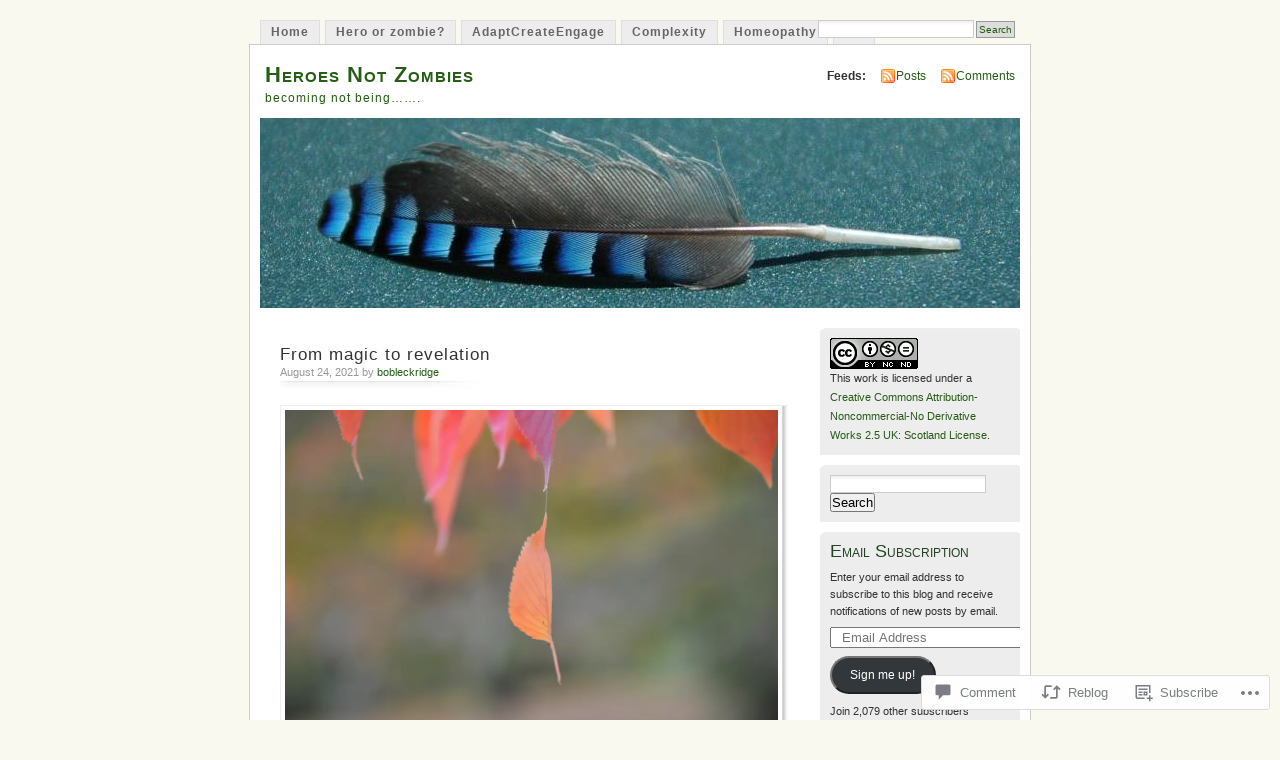

--- FILE ---
content_type: text/html; charset=UTF-8
request_url: https://heroesnotzombies.com/2021/08/24/from-magic-to-revelation/
body_size: 28034
content:
<!DOCTYPE html PUBLIC "-//W3C//DTD XHTML 1.0 Transitional//EN" "http://www.w3.org/TR/xhtml1/DTD/xhtml1-transitional.dtd">
<html xmlns="http://www.w3.org/1999/xhtml" lang="en">
<head profile="http://gmpg.org/xfn/11">
<meta http-equiv="Content-Type" content="text/html; charset=UTF-8" />
<title>From magic to revelation | Heroes Not Zombies</title>
<link rel="pingback" href="https://heroesnotzombies.com/xmlrpc.php" />
<meta name='robots' content='max-image-preview:large' />

<!-- Async WordPress.com Remote Login -->
<script id="wpcom_remote_login_js">
var wpcom_remote_login_extra_auth = '';
function wpcom_remote_login_remove_dom_node_id( element_id ) {
	var dom_node = document.getElementById( element_id );
	if ( dom_node ) { dom_node.parentNode.removeChild( dom_node ); }
}
function wpcom_remote_login_remove_dom_node_classes( class_name ) {
	var dom_nodes = document.querySelectorAll( '.' + class_name );
	for ( var i = 0; i < dom_nodes.length; i++ ) {
		dom_nodes[ i ].parentNode.removeChild( dom_nodes[ i ] );
	}
}
function wpcom_remote_login_final_cleanup() {
	wpcom_remote_login_remove_dom_node_classes( "wpcom_remote_login_msg" );
	wpcom_remote_login_remove_dom_node_id( "wpcom_remote_login_key" );
	wpcom_remote_login_remove_dom_node_id( "wpcom_remote_login_validate" );
	wpcom_remote_login_remove_dom_node_id( "wpcom_remote_login_js" );
	wpcom_remote_login_remove_dom_node_id( "wpcom_request_access_iframe" );
	wpcom_remote_login_remove_dom_node_id( "wpcom_request_access_styles" );
}

// Watch for messages back from the remote login
window.addEventListener( "message", function( e ) {
	if ( e.origin === "https://r-login.wordpress.com" ) {
		var data = {};
		try {
			data = JSON.parse( e.data );
		} catch( e ) {
			wpcom_remote_login_final_cleanup();
			return;
		}

		if ( data.msg === 'LOGIN' ) {
			// Clean up the login check iframe
			wpcom_remote_login_remove_dom_node_id( "wpcom_remote_login_key" );

			var id_regex = new RegExp( /^[0-9]+$/ );
			var token_regex = new RegExp( /^.*|.*|.*$/ );
			if (
				token_regex.test( data.token )
				&& id_regex.test( data.wpcomid )
			) {
				// We have everything we need to ask for a login
				var script = document.createElement( "script" );
				script.setAttribute( "id", "wpcom_remote_login_validate" );
				script.src = '/remote-login.php?wpcom_remote_login=validate'
					+ '&wpcomid=' + data.wpcomid
					+ '&token=' + encodeURIComponent( data.token )
					+ '&host=' + window.location.protocol
					+ '//' + window.location.hostname
					+ '&postid=12257'
					+ '&is_singular=1';
				document.body.appendChild( script );
			}

			return;
		}

		// Safari ITP, not logged in, so redirect
		if ( data.msg === 'LOGIN-REDIRECT' ) {
			window.location = 'https://wordpress.com/log-in?redirect_to=' + window.location.href;
			return;
		}

		// Safari ITP, storage access failed, remove the request
		if ( data.msg === 'LOGIN-REMOVE' ) {
			var css_zap = 'html { -webkit-transition: margin-top 1s; transition: margin-top 1s; } /* 9001 */ html { margin-top: 0 !important; } * html body { margin-top: 0 !important; } @media screen and ( max-width: 782px ) { html { margin-top: 0 !important; } * html body { margin-top: 0 !important; } }';
			var style_zap = document.createElement( 'style' );
			style_zap.type = 'text/css';
			style_zap.appendChild( document.createTextNode( css_zap ) );
			document.body.appendChild( style_zap );

			var e = document.getElementById( 'wpcom_request_access_iframe' );
			e.parentNode.removeChild( e );

			document.cookie = 'wordpress_com_login_access=denied; path=/; max-age=31536000';

			return;
		}

		// Safari ITP
		if ( data.msg === 'REQUEST_ACCESS' ) {
			console.log( 'request access: safari' );

			// Check ITP iframe enable/disable knob
			if ( wpcom_remote_login_extra_auth !== 'safari_itp_iframe' ) {
				return;
			}

			// If we are in a "private window" there is no ITP.
			var private_window = false;
			try {
				var opendb = window.openDatabase( null, null, null, null );
			} catch( e ) {
				private_window = true;
			}

			if ( private_window ) {
				console.log( 'private window' );
				return;
			}

			var iframe = document.createElement( 'iframe' );
			iframe.id = 'wpcom_request_access_iframe';
			iframe.setAttribute( 'scrolling', 'no' );
			iframe.setAttribute( 'sandbox', 'allow-storage-access-by-user-activation allow-scripts allow-same-origin allow-top-navigation-by-user-activation' );
			iframe.src = 'https://r-login.wordpress.com/remote-login.php?wpcom_remote_login=request_access&origin=' + encodeURIComponent( data.origin ) + '&wpcomid=' + encodeURIComponent( data.wpcomid );

			var css = 'html { -webkit-transition: margin-top 1s; transition: margin-top 1s; } /* 9001 */ html { margin-top: 46px !important; } * html body { margin-top: 46px !important; } @media screen and ( max-width: 660px ) { html { margin-top: 71px !important; } * html body { margin-top: 71px !important; } #wpcom_request_access_iframe { display: block; height: 71px !important; } } #wpcom_request_access_iframe { border: 0px; height: 46px; position: fixed; top: 0; left: 0; width: 100%; min-width: 100%; z-index: 99999; background: #23282d; } ';

			var style = document.createElement( 'style' );
			style.type = 'text/css';
			style.id = 'wpcom_request_access_styles';
			style.appendChild( document.createTextNode( css ) );
			document.body.appendChild( style );

			document.body.appendChild( iframe );
		}

		if ( data.msg === 'DONE' ) {
			wpcom_remote_login_final_cleanup();
		}
	}
}, false );

// Inject the remote login iframe after the page has had a chance to load
// more critical resources
window.addEventListener( "DOMContentLoaded", function( e ) {
	var iframe = document.createElement( "iframe" );
	iframe.style.display = "none";
	iframe.setAttribute( "scrolling", "no" );
	iframe.setAttribute( "id", "wpcom_remote_login_key" );
	iframe.src = "https://r-login.wordpress.com/remote-login.php"
		+ "?wpcom_remote_login=key"
		+ "&origin=aHR0cHM6Ly9oZXJvZXNub3R6b21iaWVzLmNvbQ%3D%3D"
		+ "&wpcomid=910180"
		+ "&time=" + Math.floor( Date.now() / 1000 );
	document.body.appendChild( iframe );
}, false );
</script>
<link rel='dns-prefetch' href='//s0.wp.com' />
<link rel='dns-prefetch' href='//widgets.wp.com' />
<link rel="alternate" type="application/rss+xml" title="Heroes Not Zombies &raquo; Feed" href="https://heroesnotzombies.com/feed/" />
<link rel="alternate" type="application/rss+xml" title="Heroes Not Zombies &raquo; Comments Feed" href="https://heroesnotzombies.com/comments/feed/" />
<link rel="alternate" type="application/rss+xml" title="Heroes Not Zombies &raquo; From magic to&nbsp;revelation Comments Feed" href="https://heroesnotzombies.com/2021/08/24/from-magic-to-revelation/feed/" />
	<script type="text/javascript">
		/* <![CDATA[ */
		function addLoadEvent(func) {
			var oldonload = window.onload;
			if (typeof window.onload != 'function') {
				window.onload = func;
			} else {
				window.onload = function () {
					oldonload();
					func();
				}
			}
		}
		/* ]]> */
	</script>
	<link crossorigin='anonymous' rel='stylesheet' id='all-css-0-1' href='/_static/??-eJx9jFEKwkAMBS/kGqqV+iOepW5jTXc3CSaL9PZaEQQp/jwYeDPw0BCFHdmh1KC5jsQGE7r2MX0YisgyQ81ocMfcOw5BxfyHttFsA+vJTAm/4Tf9uxNficln8BuWl6j1AoXM5yySFvFcTk132O+Obde00xMJa0rZ&cssminify=yes' type='text/css' media='all' />
<style id='wp-emoji-styles-inline-css'>

	img.wp-smiley, img.emoji {
		display: inline !important;
		border: none !important;
		box-shadow: none !important;
		height: 1em !important;
		width: 1em !important;
		margin: 0 0.07em !important;
		vertical-align: -0.1em !important;
		background: none !important;
		padding: 0 !important;
	}
/*# sourceURL=wp-emoji-styles-inline-css */
</style>
<link crossorigin='anonymous' rel='stylesheet' id='all-css-2-1' href='/wp-content/plugins/gutenberg-core/v22.2.0/build/styles/block-library/style.css?m=1764855221i&cssminify=yes' type='text/css' media='all' />
<style id='wp-block-library-inline-css'>
.has-text-align-justify {
	text-align:justify;
}
.has-text-align-justify{text-align:justify;}

/*# sourceURL=wp-block-library-inline-css */
</style><style id='wp-block-paragraph-inline-css'>
.is-small-text{font-size:.875em}.is-regular-text{font-size:1em}.is-large-text{font-size:2.25em}.is-larger-text{font-size:3em}.has-drop-cap:not(:focus):first-letter{float:left;font-size:8.4em;font-style:normal;font-weight:100;line-height:.68;margin:.05em .1em 0 0;text-transform:uppercase}body.rtl .has-drop-cap:not(:focus):first-letter{float:none;margin-left:.1em}p.has-drop-cap.has-background{overflow:hidden}:root :where(p.has-background){padding:1.25em 2.375em}:where(p.has-text-color:not(.has-link-color)) a{color:inherit}p.has-text-align-left[style*="writing-mode:vertical-lr"],p.has-text-align-right[style*="writing-mode:vertical-rl"]{rotate:180deg}
/*# sourceURL=/wp-content/plugins/gutenberg-core/v22.2.0/build/styles/block-library/paragraph/style.css */
</style>
<style id='wp-block-image-inline-css'>
.wp-block-image>a,.wp-block-image>figure>a{display:inline-block}.wp-block-image img{box-sizing:border-box;height:auto;max-width:100%;vertical-align:bottom}@media not (prefers-reduced-motion){.wp-block-image img.hide{visibility:hidden}.wp-block-image img.show{animation:show-content-image .4s}}.wp-block-image[style*=border-radius] img,.wp-block-image[style*=border-radius]>a{border-radius:inherit}.wp-block-image.has-custom-border img{box-sizing:border-box}.wp-block-image.aligncenter{text-align:center}.wp-block-image.alignfull>a,.wp-block-image.alignwide>a{width:100%}.wp-block-image.alignfull img,.wp-block-image.alignwide img{height:auto;width:100%}.wp-block-image .aligncenter,.wp-block-image .alignleft,.wp-block-image .alignright,.wp-block-image.aligncenter,.wp-block-image.alignleft,.wp-block-image.alignright{display:table}.wp-block-image .aligncenter>figcaption,.wp-block-image .alignleft>figcaption,.wp-block-image .alignright>figcaption,.wp-block-image.aligncenter>figcaption,.wp-block-image.alignleft>figcaption,.wp-block-image.alignright>figcaption{caption-side:bottom;display:table-caption}.wp-block-image .alignleft{float:left;margin:.5em 1em .5em 0}.wp-block-image .alignright{float:right;margin:.5em 0 .5em 1em}.wp-block-image .aligncenter{margin-left:auto;margin-right:auto}.wp-block-image :where(figcaption){margin-bottom:1em;margin-top:.5em}.wp-block-image.is-style-circle-mask img{border-radius:9999px}@supports ((-webkit-mask-image:none) or (mask-image:none)) or (-webkit-mask-image:none){.wp-block-image.is-style-circle-mask img{border-radius:0;-webkit-mask-image:url('data:image/svg+xml;utf8,<svg viewBox="0 0 100 100" xmlns="http://www.w3.org/2000/svg"><circle cx="50" cy="50" r="50"/></svg>');mask-image:url('data:image/svg+xml;utf8,<svg viewBox="0 0 100 100" xmlns="http://www.w3.org/2000/svg"><circle cx="50" cy="50" r="50"/></svg>');mask-mode:alpha;-webkit-mask-position:center;mask-position:center;-webkit-mask-repeat:no-repeat;mask-repeat:no-repeat;-webkit-mask-size:contain;mask-size:contain}}:root :where(.wp-block-image.is-style-rounded img,.wp-block-image .is-style-rounded img){border-radius:9999px}.wp-block-image figure{margin:0}.wp-lightbox-container{display:flex;flex-direction:column;position:relative}.wp-lightbox-container img{cursor:zoom-in}.wp-lightbox-container img:hover+button{opacity:1}.wp-lightbox-container button{align-items:center;backdrop-filter:blur(16px) saturate(180%);background-color:#5a5a5a40;border:none;border-radius:4px;cursor:zoom-in;display:flex;height:20px;justify-content:center;opacity:0;padding:0;position:absolute;right:16px;text-align:center;top:16px;width:20px;z-index:100}@media not (prefers-reduced-motion){.wp-lightbox-container button{transition:opacity .2s ease}}.wp-lightbox-container button:focus-visible{outline:3px auto #5a5a5a40;outline:3px auto -webkit-focus-ring-color;outline-offset:3px}.wp-lightbox-container button:hover{cursor:pointer;opacity:1}.wp-lightbox-container button:focus{opacity:1}.wp-lightbox-container button:focus,.wp-lightbox-container button:hover,.wp-lightbox-container button:not(:hover):not(:active):not(.has-background){background-color:#5a5a5a40;border:none}.wp-lightbox-overlay{box-sizing:border-box;cursor:zoom-out;height:100vh;left:0;overflow:hidden;position:fixed;top:0;visibility:hidden;width:100%;z-index:100000}.wp-lightbox-overlay .close-button{align-items:center;cursor:pointer;display:flex;justify-content:center;min-height:40px;min-width:40px;padding:0;position:absolute;right:calc(env(safe-area-inset-right) + 16px);top:calc(env(safe-area-inset-top) + 16px);z-index:5000000}.wp-lightbox-overlay .close-button:focus,.wp-lightbox-overlay .close-button:hover,.wp-lightbox-overlay .close-button:not(:hover):not(:active):not(.has-background){background:none;border:none}.wp-lightbox-overlay .lightbox-image-container{height:var(--wp--lightbox-container-height);left:50%;overflow:hidden;position:absolute;top:50%;transform:translate(-50%,-50%);transform-origin:top left;width:var(--wp--lightbox-container-width);z-index:9999999999}.wp-lightbox-overlay .wp-block-image{align-items:center;box-sizing:border-box;display:flex;height:100%;justify-content:center;margin:0;position:relative;transform-origin:0 0;width:100%;z-index:3000000}.wp-lightbox-overlay .wp-block-image img{height:var(--wp--lightbox-image-height);min-height:var(--wp--lightbox-image-height);min-width:var(--wp--lightbox-image-width);width:var(--wp--lightbox-image-width)}.wp-lightbox-overlay .wp-block-image figcaption{display:none}.wp-lightbox-overlay button{background:none;border:none}.wp-lightbox-overlay .scrim{background-color:#fff;height:100%;opacity:.9;position:absolute;width:100%;z-index:2000000}.wp-lightbox-overlay.active{visibility:visible}@media not (prefers-reduced-motion){.wp-lightbox-overlay.active{animation:turn-on-visibility .25s both}.wp-lightbox-overlay.active img{animation:turn-on-visibility .35s both}.wp-lightbox-overlay.show-closing-animation:not(.active){animation:turn-off-visibility .35s both}.wp-lightbox-overlay.show-closing-animation:not(.active) img{animation:turn-off-visibility .25s both}.wp-lightbox-overlay.zoom.active{animation:none;opacity:1;visibility:visible}.wp-lightbox-overlay.zoom.active .lightbox-image-container{animation:lightbox-zoom-in .4s}.wp-lightbox-overlay.zoom.active .lightbox-image-container img{animation:none}.wp-lightbox-overlay.zoom.active .scrim{animation:turn-on-visibility .4s forwards}.wp-lightbox-overlay.zoom.show-closing-animation:not(.active){animation:none}.wp-lightbox-overlay.zoom.show-closing-animation:not(.active) .lightbox-image-container{animation:lightbox-zoom-out .4s}.wp-lightbox-overlay.zoom.show-closing-animation:not(.active) .lightbox-image-container img{animation:none}.wp-lightbox-overlay.zoom.show-closing-animation:not(.active) .scrim{animation:turn-off-visibility .4s forwards}}@keyframes show-content-image{0%{visibility:hidden}99%{visibility:hidden}to{visibility:visible}}@keyframes turn-on-visibility{0%{opacity:0}to{opacity:1}}@keyframes turn-off-visibility{0%{opacity:1;visibility:visible}99%{opacity:0;visibility:visible}to{opacity:0;visibility:hidden}}@keyframes lightbox-zoom-in{0%{transform:translate(calc((-100vw + var(--wp--lightbox-scrollbar-width))/2 + var(--wp--lightbox-initial-left-position)),calc(-50vh + var(--wp--lightbox-initial-top-position))) scale(var(--wp--lightbox-scale))}to{transform:translate(-50%,-50%) scale(1)}}@keyframes lightbox-zoom-out{0%{transform:translate(-50%,-50%) scale(1);visibility:visible}99%{visibility:visible}to{transform:translate(calc((-100vw + var(--wp--lightbox-scrollbar-width))/2 + var(--wp--lightbox-initial-left-position)),calc(-50vh + var(--wp--lightbox-initial-top-position))) scale(var(--wp--lightbox-scale));visibility:hidden}}
/*# sourceURL=/wp-content/plugins/gutenberg-core/v22.2.0/build/styles/block-library/image/style.css */
</style>
<style id='global-styles-inline-css'>
:root{--wp--preset--aspect-ratio--square: 1;--wp--preset--aspect-ratio--4-3: 4/3;--wp--preset--aspect-ratio--3-4: 3/4;--wp--preset--aspect-ratio--3-2: 3/2;--wp--preset--aspect-ratio--2-3: 2/3;--wp--preset--aspect-ratio--16-9: 16/9;--wp--preset--aspect-ratio--9-16: 9/16;--wp--preset--color--black: #000000;--wp--preset--color--cyan-bluish-gray: #abb8c3;--wp--preset--color--white: #ffffff;--wp--preset--color--pale-pink: #f78da7;--wp--preset--color--vivid-red: #cf2e2e;--wp--preset--color--luminous-vivid-orange: #ff6900;--wp--preset--color--luminous-vivid-amber: #fcb900;--wp--preset--color--light-green-cyan: #7bdcb5;--wp--preset--color--vivid-green-cyan: #00d084;--wp--preset--color--pale-cyan-blue: #8ed1fc;--wp--preset--color--vivid-cyan-blue: #0693e3;--wp--preset--color--vivid-purple: #9b51e0;--wp--preset--gradient--vivid-cyan-blue-to-vivid-purple: linear-gradient(135deg,rgb(6,147,227) 0%,rgb(155,81,224) 100%);--wp--preset--gradient--light-green-cyan-to-vivid-green-cyan: linear-gradient(135deg,rgb(122,220,180) 0%,rgb(0,208,130) 100%);--wp--preset--gradient--luminous-vivid-amber-to-luminous-vivid-orange: linear-gradient(135deg,rgb(252,185,0) 0%,rgb(255,105,0) 100%);--wp--preset--gradient--luminous-vivid-orange-to-vivid-red: linear-gradient(135deg,rgb(255,105,0) 0%,rgb(207,46,46) 100%);--wp--preset--gradient--very-light-gray-to-cyan-bluish-gray: linear-gradient(135deg,rgb(238,238,238) 0%,rgb(169,184,195) 100%);--wp--preset--gradient--cool-to-warm-spectrum: linear-gradient(135deg,rgb(74,234,220) 0%,rgb(151,120,209) 20%,rgb(207,42,186) 40%,rgb(238,44,130) 60%,rgb(251,105,98) 80%,rgb(254,248,76) 100%);--wp--preset--gradient--blush-light-purple: linear-gradient(135deg,rgb(255,206,236) 0%,rgb(152,150,240) 100%);--wp--preset--gradient--blush-bordeaux: linear-gradient(135deg,rgb(254,205,165) 0%,rgb(254,45,45) 50%,rgb(107,0,62) 100%);--wp--preset--gradient--luminous-dusk: linear-gradient(135deg,rgb(255,203,112) 0%,rgb(199,81,192) 50%,rgb(65,88,208) 100%);--wp--preset--gradient--pale-ocean: linear-gradient(135deg,rgb(255,245,203) 0%,rgb(182,227,212) 50%,rgb(51,167,181) 100%);--wp--preset--gradient--electric-grass: linear-gradient(135deg,rgb(202,248,128) 0%,rgb(113,206,126) 100%);--wp--preset--gradient--midnight: linear-gradient(135deg,rgb(2,3,129) 0%,rgb(40,116,252) 100%);--wp--preset--font-size--small: 13px;--wp--preset--font-size--medium: 20px;--wp--preset--font-size--large: 36px;--wp--preset--font-size--x-large: 42px;--wp--preset--font-family--albert-sans: 'Albert Sans', sans-serif;--wp--preset--font-family--alegreya: Alegreya, serif;--wp--preset--font-family--arvo: Arvo, serif;--wp--preset--font-family--bodoni-moda: 'Bodoni Moda', serif;--wp--preset--font-family--bricolage-grotesque: 'Bricolage Grotesque', sans-serif;--wp--preset--font-family--cabin: Cabin, sans-serif;--wp--preset--font-family--chivo: Chivo, sans-serif;--wp--preset--font-family--commissioner: Commissioner, sans-serif;--wp--preset--font-family--cormorant: Cormorant, serif;--wp--preset--font-family--courier-prime: 'Courier Prime', monospace;--wp--preset--font-family--crimson-pro: 'Crimson Pro', serif;--wp--preset--font-family--dm-mono: 'DM Mono', monospace;--wp--preset--font-family--dm-sans: 'DM Sans', sans-serif;--wp--preset--font-family--dm-serif-display: 'DM Serif Display', serif;--wp--preset--font-family--domine: Domine, serif;--wp--preset--font-family--eb-garamond: 'EB Garamond', serif;--wp--preset--font-family--epilogue: Epilogue, sans-serif;--wp--preset--font-family--fahkwang: Fahkwang, sans-serif;--wp--preset--font-family--figtree: Figtree, sans-serif;--wp--preset--font-family--fira-sans: 'Fira Sans', sans-serif;--wp--preset--font-family--fjalla-one: 'Fjalla One', sans-serif;--wp--preset--font-family--fraunces: Fraunces, serif;--wp--preset--font-family--gabarito: Gabarito, system-ui;--wp--preset--font-family--ibm-plex-mono: 'IBM Plex Mono', monospace;--wp--preset--font-family--ibm-plex-sans: 'IBM Plex Sans', sans-serif;--wp--preset--font-family--ibarra-real-nova: 'Ibarra Real Nova', serif;--wp--preset--font-family--instrument-serif: 'Instrument Serif', serif;--wp--preset--font-family--inter: Inter, sans-serif;--wp--preset--font-family--josefin-sans: 'Josefin Sans', sans-serif;--wp--preset--font-family--jost: Jost, sans-serif;--wp--preset--font-family--libre-baskerville: 'Libre Baskerville', serif;--wp--preset--font-family--libre-franklin: 'Libre Franklin', sans-serif;--wp--preset--font-family--literata: Literata, serif;--wp--preset--font-family--lora: Lora, serif;--wp--preset--font-family--merriweather: Merriweather, serif;--wp--preset--font-family--montserrat: Montserrat, sans-serif;--wp--preset--font-family--newsreader: Newsreader, serif;--wp--preset--font-family--noto-sans-mono: 'Noto Sans Mono', sans-serif;--wp--preset--font-family--nunito: Nunito, sans-serif;--wp--preset--font-family--open-sans: 'Open Sans', sans-serif;--wp--preset--font-family--overpass: Overpass, sans-serif;--wp--preset--font-family--pt-serif: 'PT Serif', serif;--wp--preset--font-family--petrona: Petrona, serif;--wp--preset--font-family--piazzolla: Piazzolla, serif;--wp--preset--font-family--playfair-display: 'Playfair Display', serif;--wp--preset--font-family--plus-jakarta-sans: 'Plus Jakarta Sans', sans-serif;--wp--preset--font-family--poppins: Poppins, sans-serif;--wp--preset--font-family--raleway: Raleway, sans-serif;--wp--preset--font-family--roboto: Roboto, sans-serif;--wp--preset--font-family--roboto-slab: 'Roboto Slab', serif;--wp--preset--font-family--rubik: Rubik, sans-serif;--wp--preset--font-family--rufina: Rufina, serif;--wp--preset--font-family--sora: Sora, sans-serif;--wp--preset--font-family--source-sans-3: 'Source Sans 3', sans-serif;--wp--preset--font-family--source-serif-4: 'Source Serif 4', serif;--wp--preset--font-family--space-mono: 'Space Mono', monospace;--wp--preset--font-family--syne: Syne, sans-serif;--wp--preset--font-family--texturina: Texturina, serif;--wp--preset--font-family--urbanist: Urbanist, sans-serif;--wp--preset--font-family--work-sans: 'Work Sans', sans-serif;--wp--preset--spacing--20: 0.44rem;--wp--preset--spacing--30: 0.67rem;--wp--preset--spacing--40: 1rem;--wp--preset--spacing--50: 1.5rem;--wp--preset--spacing--60: 2.25rem;--wp--preset--spacing--70: 3.38rem;--wp--preset--spacing--80: 5.06rem;--wp--preset--shadow--natural: 6px 6px 9px rgba(0, 0, 0, 0.2);--wp--preset--shadow--deep: 12px 12px 50px rgba(0, 0, 0, 0.4);--wp--preset--shadow--sharp: 6px 6px 0px rgba(0, 0, 0, 0.2);--wp--preset--shadow--outlined: 6px 6px 0px -3px rgb(255, 255, 255), 6px 6px rgb(0, 0, 0);--wp--preset--shadow--crisp: 6px 6px 0px rgb(0, 0, 0);}:where(.is-layout-flex){gap: 0.5em;}:where(.is-layout-grid){gap: 0.5em;}body .is-layout-flex{display: flex;}.is-layout-flex{flex-wrap: wrap;align-items: center;}.is-layout-flex > :is(*, div){margin: 0;}body .is-layout-grid{display: grid;}.is-layout-grid > :is(*, div){margin: 0;}:where(.wp-block-columns.is-layout-flex){gap: 2em;}:where(.wp-block-columns.is-layout-grid){gap: 2em;}:where(.wp-block-post-template.is-layout-flex){gap: 1.25em;}:where(.wp-block-post-template.is-layout-grid){gap: 1.25em;}.has-black-color{color: var(--wp--preset--color--black) !important;}.has-cyan-bluish-gray-color{color: var(--wp--preset--color--cyan-bluish-gray) !important;}.has-white-color{color: var(--wp--preset--color--white) !important;}.has-pale-pink-color{color: var(--wp--preset--color--pale-pink) !important;}.has-vivid-red-color{color: var(--wp--preset--color--vivid-red) !important;}.has-luminous-vivid-orange-color{color: var(--wp--preset--color--luminous-vivid-orange) !important;}.has-luminous-vivid-amber-color{color: var(--wp--preset--color--luminous-vivid-amber) !important;}.has-light-green-cyan-color{color: var(--wp--preset--color--light-green-cyan) !important;}.has-vivid-green-cyan-color{color: var(--wp--preset--color--vivid-green-cyan) !important;}.has-pale-cyan-blue-color{color: var(--wp--preset--color--pale-cyan-blue) !important;}.has-vivid-cyan-blue-color{color: var(--wp--preset--color--vivid-cyan-blue) !important;}.has-vivid-purple-color{color: var(--wp--preset--color--vivid-purple) !important;}.has-black-background-color{background-color: var(--wp--preset--color--black) !important;}.has-cyan-bluish-gray-background-color{background-color: var(--wp--preset--color--cyan-bluish-gray) !important;}.has-white-background-color{background-color: var(--wp--preset--color--white) !important;}.has-pale-pink-background-color{background-color: var(--wp--preset--color--pale-pink) !important;}.has-vivid-red-background-color{background-color: var(--wp--preset--color--vivid-red) !important;}.has-luminous-vivid-orange-background-color{background-color: var(--wp--preset--color--luminous-vivid-orange) !important;}.has-luminous-vivid-amber-background-color{background-color: var(--wp--preset--color--luminous-vivid-amber) !important;}.has-light-green-cyan-background-color{background-color: var(--wp--preset--color--light-green-cyan) !important;}.has-vivid-green-cyan-background-color{background-color: var(--wp--preset--color--vivid-green-cyan) !important;}.has-pale-cyan-blue-background-color{background-color: var(--wp--preset--color--pale-cyan-blue) !important;}.has-vivid-cyan-blue-background-color{background-color: var(--wp--preset--color--vivid-cyan-blue) !important;}.has-vivid-purple-background-color{background-color: var(--wp--preset--color--vivid-purple) !important;}.has-black-border-color{border-color: var(--wp--preset--color--black) !important;}.has-cyan-bluish-gray-border-color{border-color: var(--wp--preset--color--cyan-bluish-gray) !important;}.has-white-border-color{border-color: var(--wp--preset--color--white) !important;}.has-pale-pink-border-color{border-color: var(--wp--preset--color--pale-pink) !important;}.has-vivid-red-border-color{border-color: var(--wp--preset--color--vivid-red) !important;}.has-luminous-vivid-orange-border-color{border-color: var(--wp--preset--color--luminous-vivid-orange) !important;}.has-luminous-vivid-amber-border-color{border-color: var(--wp--preset--color--luminous-vivid-amber) !important;}.has-light-green-cyan-border-color{border-color: var(--wp--preset--color--light-green-cyan) !important;}.has-vivid-green-cyan-border-color{border-color: var(--wp--preset--color--vivid-green-cyan) !important;}.has-pale-cyan-blue-border-color{border-color: var(--wp--preset--color--pale-cyan-blue) !important;}.has-vivid-cyan-blue-border-color{border-color: var(--wp--preset--color--vivid-cyan-blue) !important;}.has-vivid-purple-border-color{border-color: var(--wp--preset--color--vivid-purple) !important;}.has-vivid-cyan-blue-to-vivid-purple-gradient-background{background: var(--wp--preset--gradient--vivid-cyan-blue-to-vivid-purple) !important;}.has-light-green-cyan-to-vivid-green-cyan-gradient-background{background: var(--wp--preset--gradient--light-green-cyan-to-vivid-green-cyan) !important;}.has-luminous-vivid-amber-to-luminous-vivid-orange-gradient-background{background: var(--wp--preset--gradient--luminous-vivid-amber-to-luminous-vivid-orange) !important;}.has-luminous-vivid-orange-to-vivid-red-gradient-background{background: var(--wp--preset--gradient--luminous-vivid-orange-to-vivid-red) !important;}.has-very-light-gray-to-cyan-bluish-gray-gradient-background{background: var(--wp--preset--gradient--very-light-gray-to-cyan-bluish-gray) !important;}.has-cool-to-warm-spectrum-gradient-background{background: var(--wp--preset--gradient--cool-to-warm-spectrum) !important;}.has-blush-light-purple-gradient-background{background: var(--wp--preset--gradient--blush-light-purple) !important;}.has-blush-bordeaux-gradient-background{background: var(--wp--preset--gradient--blush-bordeaux) !important;}.has-luminous-dusk-gradient-background{background: var(--wp--preset--gradient--luminous-dusk) !important;}.has-pale-ocean-gradient-background{background: var(--wp--preset--gradient--pale-ocean) !important;}.has-electric-grass-gradient-background{background: var(--wp--preset--gradient--electric-grass) !important;}.has-midnight-gradient-background{background: var(--wp--preset--gradient--midnight) !important;}.has-small-font-size{font-size: var(--wp--preset--font-size--small) !important;}.has-medium-font-size{font-size: var(--wp--preset--font-size--medium) !important;}.has-large-font-size{font-size: var(--wp--preset--font-size--large) !important;}.has-x-large-font-size{font-size: var(--wp--preset--font-size--x-large) !important;}.has-albert-sans-font-family{font-family: var(--wp--preset--font-family--albert-sans) !important;}.has-alegreya-font-family{font-family: var(--wp--preset--font-family--alegreya) !important;}.has-arvo-font-family{font-family: var(--wp--preset--font-family--arvo) !important;}.has-bodoni-moda-font-family{font-family: var(--wp--preset--font-family--bodoni-moda) !important;}.has-bricolage-grotesque-font-family{font-family: var(--wp--preset--font-family--bricolage-grotesque) !important;}.has-cabin-font-family{font-family: var(--wp--preset--font-family--cabin) !important;}.has-chivo-font-family{font-family: var(--wp--preset--font-family--chivo) !important;}.has-commissioner-font-family{font-family: var(--wp--preset--font-family--commissioner) !important;}.has-cormorant-font-family{font-family: var(--wp--preset--font-family--cormorant) !important;}.has-courier-prime-font-family{font-family: var(--wp--preset--font-family--courier-prime) !important;}.has-crimson-pro-font-family{font-family: var(--wp--preset--font-family--crimson-pro) !important;}.has-dm-mono-font-family{font-family: var(--wp--preset--font-family--dm-mono) !important;}.has-dm-sans-font-family{font-family: var(--wp--preset--font-family--dm-sans) !important;}.has-dm-serif-display-font-family{font-family: var(--wp--preset--font-family--dm-serif-display) !important;}.has-domine-font-family{font-family: var(--wp--preset--font-family--domine) !important;}.has-eb-garamond-font-family{font-family: var(--wp--preset--font-family--eb-garamond) !important;}.has-epilogue-font-family{font-family: var(--wp--preset--font-family--epilogue) !important;}.has-fahkwang-font-family{font-family: var(--wp--preset--font-family--fahkwang) !important;}.has-figtree-font-family{font-family: var(--wp--preset--font-family--figtree) !important;}.has-fira-sans-font-family{font-family: var(--wp--preset--font-family--fira-sans) !important;}.has-fjalla-one-font-family{font-family: var(--wp--preset--font-family--fjalla-one) !important;}.has-fraunces-font-family{font-family: var(--wp--preset--font-family--fraunces) !important;}.has-gabarito-font-family{font-family: var(--wp--preset--font-family--gabarito) !important;}.has-ibm-plex-mono-font-family{font-family: var(--wp--preset--font-family--ibm-plex-mono) !important;}.has-ibm-plex-sans-font-family{font-family: var(--wp--preset--font-family--ibm-plex-sans) !important;}.has-ibarra-real-nova-font-family{font-family: var(--wp--preset--font-family--ibarra-real-nova) !important;}.has-instrument-serif-font-family{font-family: var(--wp--preset--font-family--instrument-serif) !important;}.has-inter-font-family{font-family: var(--wp--preset--font-family--inter) !important;}.has-josefin-sans-font-family{font-family: var(--wp--preset--font-family--josefin-sans) !important;}.has-jost-font-family{font-family: var(--wp--preset--font-family--jost) !important;}.has-libre-baskerville-font-family{font-family: var(--wp--preset--font-family--libre-baskerville) !important;}.has-libre-franklin-font-family{font-family: var(--wp--preset--font-family--libre-franklin) !important;}.has-literata-font-family{font-family: var(--wp--preset--font-family--literata) !important;}.has-lora-font-family{font-family: var(--wp--preset--font-family--lora) !important;}.has-merriweather-font-family{font-family: var(--wp--preset--font-family--merriweather) !important;}.has-montserrat-font-family{font-family: var(--wp--preset--font-family--montserrat) !important;}.has-newsreader-font-family{font-family: var(--wp--preset--font-family--newsreader) !important;}.has-noto-sans-mono-font-family{font-family: var(--wp--preset--font-family--noto-sans-mono) !important;}.has-nunito-font-family{font-family: var(--wp--preset--font-family--nunito) !important;}.has-open-sans-font-family{font-family: var(--wp--preset--font-family--open-sans) !important;}.has-overpass-font-family{font-family: var(--wp--preset--font-family--overpass) !important;}.has-pt-serif-font-family{font-family: var(--wp--preset--font-family--pt-serif) !important;}.has-petrona-font-family{font-family: var(--wp--preset--font-family--petrona) !important;}.has-piazzolla-font-family{font-family: var(--wp--preset--font-family--piazzolla) !important;}.has-playfair-display-font-family{font-family: var(--wp--preset--font-family--playfair-display) !important;}.has-plus-jakarta-sans-font-family{font-family: var(--wp--preset--font-family--plus-jakarta-sans) !important;}.has-poppins-font-family{font-family: var(--wp--preset--font-family--poppins) !important;}.has-raleway-font-family{font-family: var(--wp--preset--font-family--raleway) !important;}.has-roboto-font-family{font-family: var(--wp--preset--font-family--roboto) !important;}.has-roboto-slab-font-family{font-family: var(--wp--preset--font-family--roboto-slab) !important;}.has-rubik-font-family{font-family: var(--wp--preset--font-family--rubik) !important;}.has-rufina-font-family{font-family: var(--wp--preset--font-family--rufina) !important;}.has-sora-font-family{font-family: var(--wp--preset--font-family--sora) !important;}.has-source-sans-3-font-family{font-family: var(--wp--preset--font-family--source-sans-3) !important;}.has-source-serif-4-font-family{font-family: var(--wp--preset--font-family--source-serif-4) !important;}.has-space-mono-font-family{font-family: var(--wp--preset--font-family--space-mono) !important;}.has-syne-font-family{font-family: var(--wp--preset--font-family--syne) !important;}.has-texturina-font-family{font-family: var(--wp--preset--font-family--texturina) !important;}.has-urbanist-font-family{font-family: var(--wp--preset--font-family--urbanist) !important;}.has-work-sans-font-family{font-family: var(--wp--preset--font-family--work-sans) !important;}
/*# sourceURL=global-styles-inline-css */
</style>

<style id='classic-theme-styles-inline-css'>
/*! This file is auto-generated */
.wp-block-button__link{color:#fff;background-color:#32373c;border-radius:9999px;box-shadow:none;text-decoration:none;padding:calc(.667em + 2px) calc(1.333em + 2px);font-size:1.125em}.wp-block-file__button{background:#32373c;color:#fff;text-decoration:none}
/*# sourceURL=/wp-includes/css/classic-themes.min.css */
</style>
<link crossorigin='anonymous' rel='stylesheet' id='all-css-4-1' href='/_static/??-eJx9j11uAjEMhC9Ur3cRAl4QR6nyY9FAnESxs7S3JytEQa20L1Eynm/GwVsBl5NSUiyxnUMSdNnG7K6Cm2E6DBNI4BIJKs3DFn0Q/XWA6E+kwYl84FsQN3hlVeo6F6OLg8kHQ5G429awW/Bn0o7L8w5K3+tI6TVgbakkAv3k0Bj0q3fJGnchLcZdoUuPiMcAOef0HH7OlHyuaJpmNqrB/cNQqkPbQvQ4U7W9uovLN+Xve1nmxMdpvxvHzX4aD5c706iRgA==&cssminify=yes' type='text/css' media='all' />
<link rel='stylesheet' id='verbum-gutenberg-css-css' href='https://widgets.wp.com/verbum-block-editor/block-editor.css?ver=1738686361' media='all' />
<link crossorigin='anonymous' rel='stylesheet' id='all-css-6-1' href='/_static/??-eJx9i0EOgzAMBD9EaqFUFA6It0DkpgEnjrCjqr8HbumF0+5IM/DNxnFSTAr6wYgCuSwQg+iPmDe4Fh9OpIFKjcVkKj4kgR0XYn9eD6dV4V3kkQ2xmzVw+gPzpjnsVzrFsX09226w1vbrASUUPi4=&cssminify=yes' type='text/css' media='all' />
<link crossorigin='anonymous' rel='stylesheet' id='print-css-7-1' href='/wp-content/mu-plugins/global-print/global-print.css?m=1465851035i&cssminify=yes' type='text/css' media='print' />
<style id='jetpack-global-styles-frontend-style-inline-css'>
:root { --font-headings: unset; --font-base: unset; --font-headings-default: -apple-system,BlinkMacSystemFont,"Segoe UI",Roboto,Oxygen-Sans,Ubuntu,Cantarell,"Helvetica Neue",sans-serif; --font-base-default: -apple-system,BlinkMacSystemFont,"Segoe UI",Roboto,Oxygen-Sans,Ubuntu,Cantarell,"Helvetica Neue",sans-serif;}
/*# sourceURL=jetpack-global-styles-frontend-style-inline-css */
</style>
<link crossorigin='anonymous' rel='stylesheet' id='all-css-10-1' href='/_static/??-eJyNjcEKwjAQRH/IuFRT6kX8FNkmS5K6yQY3Qfx7bfEiXrwM82B4A49qnJRGpUHupnIPqSgs1Cq624chi6zhO5OCRryTR++fW00l7J3qDv43XVNxoOISsmEJol/wY2uR8vs3WggsM/I6uOTzMI3Hw8lOg11eUT1JKA==&cssminify=yes' type='text/css' media='all' />
<script type="text/javascript" id="jetpack_related-posts-js-extra">
/* <![CDATA[ */
var related_posts_js_options = {"post_heading":"h4"};
//# sourceURL=jetpack_related-posts-js-extra
/* ]]> */
</script>
<script type="text/javascript" id="wpcom-actionbar-placeholder-js-extra">
/* <![CDATA[ */
var actionbardata = {"siteID":"910180","postID":"12257","siteURL":"https://heroesnotzombies.com","xhrURL":"https://heroesnotzombies.com/wp-admin/admin-ajax.php","nonce":"c6f23b6da4","isLoggedIn":"","statusMessage":"","subsEmailDefault":"instantly","proxyScriptUrl":"https://s0.wp.com/wp-content/js/wpcom-proxy-request.js?m=1513050504i&amp;ver=20211021","shortlink":"https://wp.me/p3OMk-3bH","i18n":{"followedText":"New posts from this site will now appear in your \u003Ca href=\"https://wordpress.com/reader\"\u003EReader\u003C/a\u003E","foldBar":"Collapse this bar","unfoldBar":"Expand this bar","shortLinkCopied":"Shortlink copied to clipboard."}};
//# sourceURL=wpcom-actionbar-placeholder-js-extra
/* ]]> */
</script>
<script type="text/javascript" id="jetpack-mu-wpcom-settings-js-before">
/* <![CDATA[ */
var JETPACK_MU_WPCOM_SETTINGS = {"assetsUrl":"https://s0.wp.com/wp-content/mu-plugins/jetpack-mu-wpcom-plugin/moon/jetpack_vendor/automattic/jetpack-mu-wpcom/src/build/"};
//# sourceURL=jetpack-mu-wpcom-settings-js-before
/* ]]> */
</script>
<script crossorigin='anonymous' type='text/javascript'  src='/_static/??/wp-content/mu-plugins/jetpack-plugin/moon/_inc/build/related-posts/related-posts.min.js,/wp-content/js/rlt-proxy.js?m=1755006225j'></script>
<script type="text/javascript" id="rlt-proxy-js-after">
/* <![CDATA[ */
	rltInitialize( {"token":null,"iframeOrigins":["https:\/\/widgets.wp.com"]} );
//# sourceURL=rlt-proxy-js-after
/* ]]> */
</script>
<link rel="EditURI" type="application/rsd+xml" title="RSD" href="https://heroesnotzombies.wordpress.com/xmlrpc.php?rsd" />
<meta name="generator" content="WordPress.com" />
<link rel="canonical" href="https://heroesnotzombies.com/2021/08/24/from-magic-to-revelation/" />
<link rel='shortlink' href='https://wp.me/p3OMk-3bH' />
<link rel="alternate" type="application/json+oembed" href="https://public-api.wordpress.com/oembed/?format=json&amp;url=https%3A%2F%2Fheroesnotzombies.com%2F2021%2F08%2F24%2Ffrom-magic-to-revelation%2F&amp;for=wpcom-auto-discovery" /><link rel="alternate" type="application/xml+oembed" href="https://public-api.wordpress.com/oembed/?format=xml&amp;url=https%3A%2F%2Fheroesnotzombies.com%2F2021%2F08%2F24%2Ffrom-magic-to-revelation%2F&amp;for=wpcom-auto-discovery" />
<!-- Jetpack Open Graph Tags -->
<meta property="og:type" content="article" />
<meta property="og:title" content="From magic to revelation" />
<meta property="og:url" content="https://heroesnotzombies.com/2021/08/24/from-magic-to-revelation/" />
<meta property="og:description" content="I saw this leaf spinning around in space and was astonished. How can a leaf hover like that? When I looked more closely I saw the missing piece….a fine, almost invisible thread connecting the leaf …" />
<meta property="article:published_time" content="2021-08-24T08:59:39+00:00" />
<meta property="article:modified_time" content="2021-08-24T08:59:39+00:00" />
<meta property="og:site_name" content="Heroes Not Zombies" />
<meta property="og:image" content="https://heroesnotzombies.com/wp-content/uploads/2021/08/22559954876_27eed88772_o.jpg" />
<meta property="og:image:width" content="6016" />
<meta property="og:image:height" content="4000" />
<meta property="og:image:alt" content="" />
<meta property="og:locale" content="en_US" />
<meta property="article:publisher" content="https://www.facebook.com/WordPresscom" />
<meta name="twitter:creator" content="@bobleckridge" />
<meta name="twitter:site" content="@bobleckridge" />
<meta name="twitter:text:title" content="From magic to&nbsp;revelation" />
<meta name="twitter:card" content="summary" />

<!-- End Jetpack Open Graph Tags -->
<link rel="shortcut icon" type="image/x-icon" href="https://s0.wp.com/i/favicon.ico?m=1713425267i" sizes="16x16 24x24 32x32 48x48" />
<link rel="icon" type="image/x-icon" href="https://s0.wp.com/i/favicon.ico?m=1713425267i" sizes="16x16 24x24 32x32 48x48" />
<link rel="apple-touch-icon" href="https://s0.wp.com/i/webclip.png?m=1713868326i" />
<link rel='openid.server' href='https://heroesnotzombies.com/?openidserver=1' />
<link rel='openid.delegate' href='https://heroesnotzombies.com/' />
<link rel="search" type="application/opensearchdescription+xml" href="https://heroesnotzombies.com/osd.xml" title="Heroes Not Zombies" />
<link rel="search" type="application/opensearchdescription+xml" href="https://s1.wp.com/opensearch.xml" title="WordPress.com" />
		<style id="wpcom-hotfix-masterbar-style">
			@media screen and (min-width: 783px) {
				#wpadminbar .quicklinks li#wp-admin-bar-my-account.with-avatar > a img {
					margin-top: 5px;
				}
			}
		</style>
		<meta name="description" content="I saw this leaf spinning around in space and was astonished. How can a leaf hover like that? When I looked more closely I saw the missing piece….a fine, almost invisible thread connecting the leaf to another one which was still attached to the tree. I suppose the closer inspection was a revelation. Suddenly I&hellip;" />
<style type="text/css">
			#header h1 a,
		#header h2 {
			color: #265E15 !important;
		}
				#headerimage {
			background: url('https://heroesnotzombies.com/wp-content/uploads/2008/07/cropped-dsc_01871.jpg') no-repeat;
			height: 200px;
		}
	</style>
<link crossorigin='anonymous' rel='stylesheet' id='all-css-0-3' href='/_static/??-eJydjtsKg0AMRH+oGqy00ofSTykag0R3N8FkEf++ll6gb23fZobDYWDRAiU5JYeYCw154GQwkmuL07NDFElw5YTQBcHJwBZWmks028H3hih9DmSA7SzZKLyh1/Cr8HEpc+jBcmc4szrLBn+0MnL69+rC/UBu4KKFim3JfA10113iuWoO9ak51tV+vAFFyXy4&cssminify=yes' type='text/css' media='all' />
</head>
<body id="section-index" class="wp-singular post-template-default single single-post postid-12257 single-format-standard wp-theme-pubmistylook customizer-styles-applied jetpack-reblog-enabled">


<div id="navigation" class="clearfix">
		<div class="menu">
		<ul>
			<li ><a href="https://heroesnotzombies.com/" title="Home">Home</a></li>
			<li class="page_item page-item-2"><a href="https://heroesnotzombies.com/about/">Hero or zombie?</a></li>
<li class="page_item page-item-21"><a href="https://heroesnotzombies.com/adapt-create-engage/">AdaptCreateEngage</a></li>
<li class="page_item page-item-22"><a href="https://heroesnotzombies.com/complex-adaptive-systems/">Complexity</a></li>
<li class="page_item page-item-319"><a href="https://heroesnotzombies.com/homeopathy/">Homeopathy</a></li>
<li class="page_item page-item-5"><a href="https://heroesnotzombies.com/about-me/">me</a></li>
									<li class="search"><form method="get" id="searchform" action="https://heroesnotzombies.com"><input type="text" class="textbox" value="" name="s" id="s" /><input type="submit" id="searchsubmit" value="Search" /></form></li>
					</ul>
	</div>
</div><!-- end id:navigation -->

<div id="container">

<div id="header">
<h1><a href="https://heroesnotzombies.com/" title="Heroes Not Zombies">Heroes Not Zombies</a></h1>
<h2>becoming not being&#8230;&#8230;.</h2>
</div><!-- end id:header -->


	
		<div id="feedarea">
	<dl>
		<dt><strong>Feeds:</strong></dt>

			<dd><a href="https://heroesnotzombies.com/feed/">Posts</a></dd>
	
			<dd><a href="https://heroesnotzombies.com/comments/feed/">Comments</a></dd>
		</dl>
	</div><!-- end id:feedarea -->
	
	<div id="headerimage">
</div><!-- end id:headerimage -->

<div id="content">
<div id="content-main">

		
						
			<div class="post-12257 post type-post status-publish format-standard hentry category-uncategorized" id="post-12257">
				<div class="posttitle">
					<h2>From magic to&nbsp;revelation</h2>
					<p class="post-info">August 24, 2021 by <a href="https://heroesnotzombies.com/author/bobleckridge/" title="Posts by bobleckridge">bobleckridge</a>  </p>
				</div>

				<div class="entry">
					
<figure class="wp-block-image size-large"><img data-attachment-id="12256" data-permalink="https://heroesnotzombies.com/2021/08/24/from-magic-to-revelation/22559954876_27eed88772_o/" data-orig-file="https://heroesnotzombies.com/wp-content/uploads/2021/08/22559954876_27eed88772_o.jpg" data-orig-size="6016,4000" data-comments-opened="1" data-image-meta="{&quot;aperture&quot;:&quot;5.6&quot;,&quot;credit&quot;:&quot;&quot;,&quot;camera&quot;:&quot;NIKON D3200&quot;,&quot;caption&quot;:&quot;&quot;,&quot;created_timestamp&quot;:&quot;1352168233&quot;,&quot;copyright&quot;:&quot;&quot;,&quot;focal_length&quot;:&quot;200&quot;,&quot;iso&quot;:&quot;450&quot;,&quot;shutter_speed&quot;:&quot;0.008&quot;,&quot;title&quot;:&quot;&quot;,&quot;orientation&quot;:&quot;1&quot;}" data-image-title="22559954876_27eed88772_o" data-image-description="" data-image-caption="" data-medium-file="https://heroesnotzombies.com/wp-content/uploads/2021/08/22559954876_27eed88772_o.jpg?w=300" data-large-file="https://heroesnotzombies.com/wp-content/uploads/2021/08/22559954876_27eed88772_o.jpg?w=500" width="1024" height="680" src="https://heroesnotzombies.com/wp-content/uploads/2021/08/22559954876_27eed88772_o.jpg?w=1024" alt="" class="wp-image-12256" srcset="https://heroesnotzombies.com/wp-content/uploads/2021/08/22559954876_27eed88772_o.jpg?w=1024 1024w, https://heroesnotzombies.com/wp-content/uploads/2021/08/22559954876_27eed88772_o.jpg?w=2048 2048w, https://heroesnotzombies.com/wp-content/uploads/2021/08/22559954876_27eed88772_o.jpg?w=150 150w, https://heroesnotzombies.com/wp-content/uploads/2021/08/22559954876_27eed88772_o.jpg?w=300 300w, https://heroesnotzombies.com/wp-content/uploads/2021/08/22559954876_27eed88772_o.jpg?w=768 768w, https://heroesnotzombies.com/wp-content/uploads/2021/08/22559954876_27eed88772_o.jpg?w=1440 1440w" sizes="(max-width: 1024px) 100vw, 1024px" /></figure>



<p>I saw this leaf spinning around in space and was astonished. How can a leaf hover like that? When I looked more closely I saw the missing piece….a fine, almost invisible thread connecting the leaf to another one which was still attached to the tree. </p>



<p>I suppose the closer inspection was a revelation. Suddenly I understood. But didn’t that revelation take the magic away? Because up to that point I was watching a leaf spinning on the spot in mid air. In fact it wasn’t magic. There was a thread. </p>



<p>But you know, discovering that didn’t take away the “magic” for me. Because isn’t this amazing and beautiful? A leaf spinning around attached by a single strand (probably from a spiderweb). </p>



<p>We humans love mysteries, but we love to solve them too. </p>



<p>I think that was a big part of my work as a doctor &#8211; the delight in unraveling mysteries, making sense of patients experiences. Time and time again making a diagnosis brought huge relief to people. A diagnosis, really, is an understanding, but it often seems to be a revelation. </p>



<p>Once we understand, once we see more clearly, mystery is transformed into discovery. And that’s pretty amazing. </p>
<div id="jp-post-flair" class="sharedaddy sd-like-enabled sd-sharing-enabled"><div class="sharedaddy sd-sharing-enabled"><div class="robots-nocontent sd-block sd-social sd-social-icon-text sd-sharing"><h3 class="sd-title">Share this:</h3><div class="sd-content"><ul><li class="share-twitter"><a rel="nofollow noopener noreferrer"
				data-shared="sharing-twitter-12257"
				class="share-twitter sd-button share-icon"
				href="https://heroesnotzombies.com/2021/08/24/from-magic-to-revelation/?share=twitter"
				target="_blank"
				aria-labelledby="sharing-twitter-12257"
				>
				<span id="sharing-twitter-12257" hidden>Click to share on X (Opens in new window)</span>
				<span>X</span>
			</a></li><li class="share-facebook"><a rel="nofollow noopener noreferrer"
				data-shared="sharing-facebook-12257"
				class="share-facebook sd-button share-icon"
				href="https://heroesnotzombies.com/2021/08/24/from-magic-to-revelation/?share=facebook"
				target="_blank"
				aria-labelledby="sharing-facebook-12257"
				>
				<span id="sharing-facebook-12257" hidden>Click to share on Facebook (Opens in new window)</span>
				<span>Facebook</span>
			</a></li><li class="share-email"><a rel="nofollow noopener noreferrer"
				data-shared="sharing-email-12257"
				class="share-email sd-button share-icon"
				href="mailto:?subject=%5BShared%20Post%5D%20From%20magic%20to%20revelation&#038;body=https%3A%2F%2Fheroesnotzombies.com%2F2021%2F08%2F24%2Ffrom-magic-to-revelation%2F&#038;share=email"
				target="_blank"
				aria-labelledby="sharing-email-12257"
				data-email-share-error-title="Do you have email set up?" data-email-share-error-text="If you&#039;re having problems sharing via email, you might not have email set up for your browser. You may need to create a new email yourself." data-email-share-nonce="c318bc3ff7" data-email-share-track-url="https://heroesnotzombies.com/2021/08/24/from-magic-to-revelation/?share=email">
				<span id="sharing-email-12257" hidden>Click to email a link to a friend (Opens in new window)</span>
				<span>Email</span>
			</a></li><li><a href="#" class="sharing-anchor sd-button share-more"><span>More</span></a></li><li class="share-end"></li></ul><div class="sharing-hidden"><div class="inner" style="display: none;"><ul><li class="share-linkedin"><a rel="nofollow noopener noreferrer"
				data-shared="sharing-linkedin-12257"
				class="share-linkedin sd-button share-icon"
				href="https://heroesnotzombies.com/2021/08/24/from-magic-to-revelation/?share=linkedin"
				target="_blank"
				aria-labelledby="sharing-linkedin-12257"
				>
				<span id="sharing-linkedin-12257" hidden>Click to share on LinkedIn (Opens in new window)</span>
				<span>LinkedIn</span>
			</a></li><li class="share-reddit"><a rel="nofollow noopener noreferrer"
				data-shared="sharing-reddit-12257"
				class="share-reddit sd-button share-icon"
				href="https://heroesnotzombies.com/2021/08/24/from-magic-to-revelation/?share=reddit"
				target="_blank"
				aria-labelledby="sharing-reddit-12257"
				>
				<span id="sharing-reddit-12257" hidden>Click to share on Reddit (Opens in new window)</span>
				<span>Reddit</span>
			</a></li><li class="share-pinterest"><a rel="nofollow noopener noreferrer"
				data-shared="sharing-pinterest-12257"
				class="share-pinterest sd-button share-icon"
				href="https://heroesnotzombies.com/2021/08/24/from-magic-to-revelation/?share=pinterest"
				target="_blank"
				aria-labelledby="sharing-pinterest-12257"
				>
				<span id="sharing-pinterest-12257" hidden>Click to share on Pinterest (Opens in new window)</span>
				<span>Pinterest</span>
			</a></li><li class="share-end"></li></ul></div></div></div></div></div><div class='sharedaddy sd-block sd-like jetpack-likes-widget-wrapper jetpack-likes-widget-unloaded' id='like-post-wrapper-910180-12257-694696a01d24d' data-src='//widgets.wp.com/likes/index.html?ver=20251220#blog_id=910180&amp;post_id=12257&amp;origin=heroesnotzombies.wordpress.com&amp;obj_id=910180-12257-694696a01d24d&amp;domain=heroesnotzombies.com' data-name='like-post-frame-910180-12257-694696a01d24d' data-title='Like or Reblog'><div class='likes-widget-placeholder post-likes-widget-placeholder' style='height: 55px;'><span class='button'><span>Like</span></span> <span class='loading'>Loading...</span></div><span class='sd-text-color'></span><a class='sd-link-color'></a></div>
<div id='jp-relatedposts' class='jp-relatedposts' >
	<h3 class="jp-relatedposts-headline"><em>Related</em></h3>
</div></div>									</div>

				<p class="postmetadata">
					Posted in <a href="https://heroesnotzombies.com/category/uncategorized/" rel="category tag">Uncategorized</a> | 											Leave a Comment									</p>
				
<!-- You can start editing here. -->

<div class="post-content">
<p>
	<span class="commentsfeed"><a href="https://heroesnotzombies.com/2021/08/24/from-magic-to-revelation/feed/">Comments RSS</a></span>
</p>
</div>


	<div id="respond" class="comment-respond">
		<h3 id="reply-title" class="comment-reply-title">Leave a comment <small><a rel="nofollow" id="cancel-comment-reply-link" href="/2021/08/24/from-magic-to-revelation/#respond" style="display:none;">Cancel reply</a></small></h3><form action="https://heroesnotzombies.com/wp-comments-post.php" method="post" id="commentform" class="comment-form">


<div class="comment-form__verbum transparent"></div><div class="verbum-form-meta"><input type='hidden' name='comment_post_ID' value='12257' id='comment_post_ID' />
<input type='hidden' name='comment_parent' id='comment_parent' value='0' />

			<input type="hidden" name="highlander_comment_nonce" id="highlander_comment_nonce" value="1a312d59f8" />
			<input type="hidden" name="verbum_show_subscription_modal" value="" /></div><p style="display: none;"><input type="hidden" id="akismet_comment_nonce" name="akismet_comment_nonce" value="7006674ab5" /></p><p style="display: none !important;" class="akismet-fields-container" data-prefix="ak_"><label>&#916;<textarea name="ak_hp_textarea" cols="45" rows="8" maxlength="100"></textarea></label><input type="hidden" id="ak_js_1" name="ak_js" value="17"/><script type="text/javascript">
/* <![CDATA[ */
document.getElementById( "ak_js_1" ).setAttribute( "value", ( new Date() ).getTime() );
/* ]]> */
</script>
</p></form>	</div><!-- #respond -->
	<p class="akismet_comment_form_privacy_notice">This site uses Akismet to reduce spam. <a href="https://akismet.com/privacy/" target="_blank" rel="nofollow noopener">Learn how your comment data is processed.</a></p>
			</div>

		
		<p align="center"></p>

	</div><!-- end id:content-main -->
<div id="sidebar">
<ul>
<li class="sidebox">			<div class="textwidget"><a rel="license" href="http://creativecommons.org/licenses/by-nc-nd/2.5/scotland/">
<img alt="Creative Commons License" style="border-width:0;" src="https://i0.wp.com/i.creativecommons.org/l/by-nc-nd/2.5/scotland/88x31.png" />
</a>
<br />This work is licensed under a 
<a rel="license" href="http://creativecommons.org/licenses/by-nc-nd/2.5/scotland/">Creative Commons Attribution-Noncommercial-No Derivative Works 2.5 UK: Scotland License</a>.</div>
		</li><li class="sidebox"><form role="search" method="get" id="searchform" class="searchform" action="https://heroesnotzombies.com/">
				<div>
					<label class="screen-reader-text" for="s">Search for:</label>
					<input type="text" value="" name="s" id="s" />
					<input type="submit" id="searchsubmit" value="Search" />
				</div>
			</form></li><li class="sidebox"><h2><label for="subscribe-field">Email Subscription</label></h2>

			<div class="wp-block-jetpack-subscriptions__container">
			<form
				action="https://subscribe.wordpress.com"
				method="post"
				accept-charset="utf-8"
				data-blog="910180"
				data-post_access_level="everybody"
				id="subscribe-blog"
			>
				<p>Enter your email address to subscribe to this blog and receive notifications of new posts by email.</p>
				<p id="subscribe-email">
					<label
						id="subscribe-field-label"
						for="subscribe-field"
						class="screen-reader-text"
					>
						Email Address:					</label>

					<input
							type="email"
							name="email"
							autocomplete="email"
							
							style="width: 95%; padding: 1px 10px"
							placeholder="Email Address"
							value=""
							id="subscribe-field"
							required
						/>				</p>

				<p id="subscribe-submit"
									>
					<input type="hidden" name="action" value="subscribe"/>
					<input type="hidden" name="blog_id" value="910180"/>
					<input type="hidden" name="source" value="https://heroesnotzombies.com/2021/08/24/from-magic-to-revelation/"/>
					<input type="hidden" name="sub-type" value="widget"/>
					<input type="hidden" name="redirect_fragment" value="subscribe-blog"/>
					<input type="hidden" id="_wpnonce" name="_wpnonce" value="0a1bcc247c" />					<button type="submit"
													class="wp-block-button__link"
																	>
						Sign me up!					</button>
				</p>
			</form>
							<div class="wp-block-jetpack-subscriptions__subscount">
					Join 2,079 other subscribers				</div>
						</div>
			
</li><li class="sidebox"><h2>Top Posts</h2><ul><li><a href="https://heroesnotzombies.com/2025/01/10/emerveillement-wonder-amazement-awe/" class="bump-view" data-bump-view="tp">Emerveillement (wonder, amazement, awe)</a></li><li><a href="https://heroesnotzombies.com/2024/03/01/imagination-and-fantasy/" class="bump-view" data-bump-view="tp">Imagination and fantasy</a></li><li><a href="https://heroesnotzombies.com/2013/07/19/a-hae-ma-doots/" class="bump-view" data-bump-view="tp">&quot;A hae ma doots&quot;</a></li><li><a href="https://heroesnotzombies.com/2013/03/06/principles-of-living-systems/" class="bump-view" data-bump-view="tp">Principles of living systems</a></li><li><a href="https://heroesnotzombies.com/2020/02/24/what-does-everything-is-connected-mean/" class="bump-view" data-bump-view="tp">What does &quot;everything is connected&quot; mean?</a></li><li><a href="https://heroesnotzombies.com/2021/12/09/water-shapes-life-shapes/" class="bump-view" data-bump-view="tp">Water shapes, life shapes</a></li><li><a href="https://heroesnotzombies.com/2025/03/23/the-importance-of-the-pause/" class="bump-view" data-bump-view="tp">The importance of the pause</a></li><li><a href="https://heroesnotzombies.com/2014/06/11/maslows-hierarchy-of-murder/" class="bump-view" data-bump-view="tp">Maslow&#039;s hierarchy of murder</a></li><li><a href="https://heroesnotzombies.com/2021/02/16/a-work-of-art/" class="bump-view" data-bump-view="tp">A work of art</a></li><li><a href="https://heroesnotzombies.com/2021/04/04/observers-and-observed/" class="bump-view" data-bump-view="tp">Observers and observed</a></li></ul></li><li class="sidebox"><h2>Categories</h2>
			<ul>
					<li class="cat-item cat-item-177"><a href="https://heroesnotzombies.com/category/art/">art</a>
</li>
	<li class="cat-item cat-item-178"><a href="https://heroesnotzombies.com/category/books/">books</a>
</li>
	<li class="cat-item cat-item-789"><a href="https://heroesnotzombies.com/category/creativity/">creativity</a>
</li>
	<li class="cat-item cat-item-1342"><a href="https://heroesnotzombies.com/category/education/">education</a>
</li>
	<li class="cat-item cat-item-887795"><a href="https://heroesnotzombies.com/category/from-the-consulting-room/">from the consulting room</a>
</li>
	<li class="cat-item cat-item-887806"><a href="https://heroesnotzombies.com/category/from-the-dark-room/">from the dark room</a>
</li>
	<li class="cat-item cat-item-887808"><a href="https://heroesnotzombies.com/category/from-the-living-room/">from the living room</a>
</li>
	<li class="cat-item cat-item-887802"><a href="https://heroesnotzombies.com/category/from-the-music-room/">from the music room</a>
</li>
	<li class="cat-item cat-item-887798"><a href="https://heroesnotzombies.com/category/from-the-reading-room/">from the reading room</a>
</li>
	<li class="cat-item cat-item-887801"><a href="https://heroesnotzombies.com/category/from-the-viewing-room/">from the viewing room</a>
</li>
	<li class="cat-item cat-item-337"><a href="https://heroesnotzombies.com/category/health/">health</a>
</li>
	<li class="cat-item cat-item-35"><a href="https://heroesnotzombies.com/category/humour/">humour</a>
</li>
	<li class="cat-item cat-item-124"><a href="https://heroesnotzombies.com/category/life/">life</a>
</li>
	<li class="cat-item cat-item-190"><a href="https://heroesnotzombies.com/category/movies/">movies</a>
</li>
	<li class="cat-item cat-item-18"><a href="https://heroesnotzombies.com/category/music/">music</a>
</li>
	<li class="cat-item cat-item-29521"><a href="https://heroesnotzombies.com/category/narrative/">narrative</a>
</li>
	<li class="cat-item cat-item-27026"><a href="https://heroesnotzombies.com/category/neuroscience/">neuroscience</a>
</li>
	<li class="cat-item cat-item-24153"><a href="https://heroesnotzombies.com/category/perception/">perception</a>
</li>
	<li class="cat-item cat-item-38245"><a href="https://heroesnotzombies.com/category/personal-growth/">personal growth</a>
</li>
	<li class="cat-item cat-item-1868"><a href="https://heroesnotzombies.com/category/philosophy/">philosophy</a>
</li>
	<li class="cat-item cat-item-436"><a href="https://heroesnotzombies.com/category/photography/">photography</a>
</li>
	<li class="cat-item cat-item-4909"><a href="https://heroesnotzombies.com/category/psychology/">psychology</a>
</li>
	<li class="cat-item cat-item-173"><a href="https://heroesnotzombies.com/category/science/">science</a>
</li>
	<li class="cat-item cat-item-1"><a href="https://heroesnotzombies.com/category/uncategorized/">Uncategorized</a>
</li>
	<li class="cat-item cat-item-412"><a href="https://heroesnotzombies.com/category/video/">video</a>
</li>
	<li class="cat-item cat-item-349"><a href="https://heroesnotzombies.com/category/writing/">writing</a>
</li>
			</ul>

			</li><li class="sidebox"><h2>Pages</h2>
			<ul>
				<li class="page_item page-item-2"><a href="https://heroesnotzombies.com/about/">Hero or zombie?</a></li>
<li class="page_item page-item-21"><a href="https://heroesnotzombies.com/adapt-create-engage/">AdaptCreateEngage</a></li>
<li class="page_item page-item-22"><a href="https://heroesnotzombies.com/complex-adaptive-systems/">Complexity</a></li>
<li class="page_item page-item-319"><a href="https://heroesnotzombies.com/homeopathy/">Homeopathy</a></li>
<li class="page_item page-item-5"><a href="https://heroesnotzombies.com/about-me/">me</a></li>
			</ul>

			</li><li class="sidebox"><h2>Meta</h2>
		<ul>
			<li><a class="click-register" href="https://wordpress.com/start?ref=wplogin">Create account</a></li>			<li><a href="https://heroesnotzombies.wordpress.com/wp-login.php">Log in</a></li>
			<li><a href="https://heroesnotzombies.com/feed/">Entries feed</a></li>
			<li><a href="https://heroesnotzombies.com/comments/feed/">Comments feed</a></li>

			<li><a href="https://wordpress.com/" title="Powered by WordPress, state-of-the-art semantic personal publishing platform.">WordPress.com</a></li>
		</ul>

		</li><li class="sidebox"><h2>Category cloud</h2><div style="overflow: hidden;"><a href="https://heroesnotzombies.com/tag/art/" style="font-size: 108.85193133047%; padding: 1px; margin: 1px;"  title="art (152)">art</a> <a href="https://heroesnotzombies.com/category/books/" style="font-size: 115.0885193133%; padding: 1px; margin: 1px;"  title="books (245)">books</a> <a href="https://heroesnotzombies.com/category/creativity/" style="font-size: 126.48873390558%; padding: 1px; margin: 1px;"  title="creativity (415)">creativity</a> <a href="https://heroesnotzombies.com/category/education/" style="font-size: 102.5482832618%; padding: 1px; margin: 1px;"  title="education (58)">education</a> <a href="https://heroesnotzombies.com/category/from-the-consulting-room/" style="font-size: 144.25965665236%; padding: 1px; margin: 1px;"  title="from the consulting room (680)">from the consulting room</a> <a href="https://heroesnotzombies.com/category/from-the-dark-room/" style="font-size: 225%; padding: 1px; margin: 1px;"  title="from the dark room (1884)">from the dark room</a> <a href="https://heroesnotzombies.com/category/from-the-living-room/" style="font-size: 202.19957081545%; padding: 1px; margin: 1px;"  title="from the living room (1544)">from the living room</a> <a href="https://heroesnotzombies.com/category/from-the-music-room/" style="font-size: 100.93884120172%; padding: 1px; margin: 1px;"  title="from the music room (34)">from the music room</a> <a href="https://heroesnotzombies.com/category/from-the-reading-room/" style="font-size: 132.79238197425%; padding: 1px; margin: 1px;"  title="from the reading room (509)">from the reading room</a> <a href="https://heroesnotzombies.com/category/from-the-viewing-room/" style="font-size: 106.70600858369%; padding: 1px; margin: 1px;"  title="from the viewing room (120)">from the viewing room</a> <a href="https://heroesnotzombies.com/tag/health/" style="font-size: 150.89860515021%; padding: 1px; margin: 1px;"  title="health (779)">health</a> <a href="https://heroesnotzombies.com/category/humour/" style="font-size: 100%; padding: 1px; margin: 1px;"  title="humour (20)">humour</a> <a href="https://heroesnotzombies.com/tag/life/" style="font-size: 210.58208154506%; padding: 1px; margin: 1px;"  title="life (1669)">life</a> <a href="https://heroesnotzombies.com/category/movies/" style="font-size: 101.07296137339%; padding: 1px; margin: 1px;"  title="movies (36)">movies</a> <a href="https://heroesnotzombies.com/category/music/" style="font-size: 101.74356223176%; padding: 1px; margin: 1px;"  title="music (46)">music</a> <a href="https://heroesnotzombies.com/category/narrative/" style="font-size: 111.46727467811%; padding: 1px; margin: 1px;"  title="narrative (191)">narrative</a> <a href="https://heroesnotzombies.com/tag/neuroscience/" style="font-size: 108.91899141631%; padding: 1px; margin: 1px;"  title="neuroscience (153)">neuroscience</a> <a href="https://heroesnotzombies.com/category/perception/" style="font-size: 146.80793991416%; padding: 1px; margin: 1px;"  title="perception (718)">perception</a> <a href="https://heroesnotzombies.com/category/personal-growth/" style="font-size: 175.0402360515%; padding: 1px; margin: 1px;"  title="personal growth (1139)">personal growth</a> <a href="https://heroesnotzombies.com/tag/philosophy/" style="font-size: 144.3267167382%; padding: 1px; margin: 1px;"  title="philosophy (681)">philosophy</a> <a href="https://heroesnotzombies.com/category/photography/" style="font-size: 222.31759656652%; padding: 1px; margin: 1px;"  title="photography (1844)">photography</a> <a href="https://heroesnotzombies.com/tag/psychology/" style="font-size: 126.22049356223%; padding: 1px; margin: 1px;"  title="psychology (411)">psychology</a> <a href="https://heroesnotzombies.com/category/science/" style="font-size: 131.65236051502%; padding: 1px; margin: 1px;"  title="science (492)">science</a> <a href="https://heroesnotzombies.com/category/uncategorized/" style="font-size: 161.82939914163%; padding: 1px; margin: 1px;"  title="Uncategorized (942)">Uncategorized</a> <a href="https://heroesnotzombies.com/category/video/" style="font-size: 104.82832618026%; padding: 1px; margin: 1px;"  title="video (92)">video</a> <a href="https://heroesnotzombies.com/tag/writing/" style="font-size: 101.67650214592%; padding: 1px; margin: 1px;"  title="writing (45)">writing</a> </div></li><li class="sidebox"><h2>Commenting Policy</h2>			<div class="textwidget">I welcome constructive criticism and suggestions. I will not, however, tolerate abuse, rudeness or negativity, whether it is directed at me or other people. It has no place here. ANYONE making nasty comments will be banned.

</div>
		</li><li class="sidebox"><h2>Archives</h2>
			<ul>
					<li><a href='https://heroesnotzombies.com/2025/12/'>December 2025</a></li>
	<li><a href='https://heroesnotzombies.com/2025/11/'>November 2025</a></li>
	<li><a href='https://heroesnotzombies.com/2025/10/'>October 2025</a></li>
	<li><a href='https://heroesnotzombies.com/2025/09/'>September 2025</a></li>
	<li><a href='https://heroesnotzombies.com/2025/07/'>July 2025</a></li>
	<li><a href='https://heroesnotzombies.com/2025/06/'>June 2025</a></li>
	<li><a href='https://heroesnotzombies.com/2025/05/'>May 2025</a></li>
	<li><a href='https://heroesnotzombies.com/2025/04/'>April 2025</a></li>
	<li><a href='https://heroesnotzombies.com/2025/03/'>March 2025</a></li>
	<li><a href='https://heroesnotzombies.com/2025/02/'>February 2025</a></li>
	<li><a href='https://heroesnotzombies.com/2025/01/'>January 2025</a></li>
	<li><a href='https://heroesnotzombies.com/2024/12/'>December 2024</a></li>
	<li><a href='https://heroesnotzombies.com/2024/11/'>November 2024</a></li>
	<li><a href='https://heroesnotzombies.com/2024/10/'>October 2024</a></li>
	<li><a href='https://heroesnotzombies.com/2024/09/'>September 2024</a></li>
	<li><a href='https://heroesnotzombies.com/2024/08/'>August 2024</a></li>
	<li><a href='https://heroesnotzombies.com/2024/07/'>July 2024</a></li>
	<li><a href='https://heroesnotzombies.com/2024/06/'>June 2024</a></li>
	<li><a href='https://heroesnotzombies.com/2024/05/'>May 2024</a></li>
	<li><a href='https://heroesnotzombies.com/2024/04/'>April 2024</a></li>
	<li><a href='https://heroesnotzombies.com/2024/03/'>March 2024</a></li>
	<li><a href='https://heroesnotzombies.com/2024/02/'>February 2024</a></li>
	<li><a href='https://heroesnotzombies.com/2024/01/'>January 2024</a></li>
	<li><a href='https://heroesnotzombies.com/2023/05/'>May 2023</a></li>
	<li><a href='https://heroesnotzombies.com/2023/04/'>April 2023</a></li>
	<li><a href='https://heroesnotzombies.com/2023/03/'>March 2023</a></li>
	<li><a href='https://heroesnotzombies.com/2023/02/'>February 2023</a></li>
	<li><a href='https://heroesnotzombies.com/2023/01/'>January 2023</a></li>
	<li><a href='https://heroesnotzombies.com/2022/12/'>December 2022</a></li>
	<li><a href='https://heroesnotzombies.com/2022/11/'>November 2022</a></li>
	<li><a href='https://heroesnotzombies.com/2022/10/'>October 2022</a></li>
	<li><a href='https://heroesnotzombies.com/2022/09/'>September 2022</a></li>
	<li><a href='https://heroesnotzombies.com/2022/08/'>August 2022</a></li>
	<li><a href='https://heroesnotzombies.com/2022/07/'>July 2022</a></li>
	<li><a href='https://heroesnotzombies.com/2022/06/'>June 2022</a></li>
	<li><a href='https://heroesnotzombies.com/2022/05/'>May 2022</a></li>
	<li><a href='https://heroesnotzombies.com/2022/04/'>April 2022</a></li>
	<li><a href='https://heroesnotzombies.com/2022/03/'>March 2022</a></li>
	<li><a href='https://heroesnotzombies.com/2022/02/'>February 2022</a></li>
	<li><a href='https://heroesnotzombies.com/2022/01/'>January 2022</a></li>
	<li><a href='https://heroesnotzombies.com/2021/12/'>December 2021</a></li>
	<li><a href='https://heroesnotzombies.com/2021/11/'>November 2021</a></li>
	<li><a href='https://heroesnotzombies.com/2021/10/'>October 2021</a></li>
	<li><a href='https://heroesnotzombies.com/2021/09/'>September 2021</a></li>
	<li><a href='https://heroesnotzombies.com/2021/08/'>August 2021</a></li>
	<li><a href='https://heroesnotzombies.com/2021/07/'>July 2021</a></li>
	<li><a href='https://heroesnotzombies.com/2021/06/'>June 2021</a></li>
	<li><a href='https://heroesnotzombies.com/2021/05/'>May 2021</a></li>
	<li><a href='https://heroesnotzombies.com/2021/04/'>April 2021</a></li>
	<li><a href='https://heroesnotzombies.com/2021/03/'>March 2021</a></li>
	<li><a href='https://heroesnotzombies.com/2021/02/'>February 2021</a></li>
	<li><a href='https://heroesnotzombies.com/2021/01/'>January 2021</a></li>
	<li><a href='https://heroesnotzombies.com/2020/12/'>December 2020</a></li>
	<li><a href='https://heroesnotzombies.com/2020/11/'>November 2020</a></li>
	<li><a href='https://heroesnotzombies.com/2020/10/'>October 2020</a></li>
	<li><a href='https://heroesnotzombies.com/2020/09/'>September 2020</a></li>
	<li><a href='https://heroesnotzombies.com/2020/08/'>August 2020</a></li>
	<li><a href='https://heroesnotzombies.com/2020/07/'>July 2020</a></li>
	<li><a href='https://heroesnotzombies.com/2020/06/'>June 2020</a></li>
	<li><a href='https://heroesnotzombies.com/2020/05/'>May 2020</a></li>
	<li><a href='https://heroesnotzombies.com/2020/04/'>April 2020</a></li>
	<li><a href='https://heroesnotzombies.com/2020/03/'>March 2020</a></li>
	<li><a href='https://heroesnotzombies.com/2020/02/'>February 2020</a></li>
	<li><a href='https://heroesnotzombies.com/2020/01/'>January 2020</a></li>
	<li><a href='https://heroesnotzombies.com/2019/12/'>December 2019</a></li>
	<li><a href='https://heroesnotzombies.com/2019/11/'>November 2019</a></li>
	<li><a href='https://heroesnotzombies.com/2019/10/'>October 2019</a></li>
	<li><a href='https://heroesnotzombies.com/2019/09/'>September 2019</a></li>
	<li><a href='https://heroesnotzombies.com/2019/08/'>August 2019</a></li>
	<li><a href='https://heroesnotzombies.com/2019/07/'>July 2019</a></li>
	<li><a href='https://heroesnotzombies.com/2019/06/'>June 2019</a></li>
	<li><a href='https://heroesnotzombies.com/2019/05/'>May 2019</a></li>
	<li><a href='https://heroesnotzombies.com/2019/04/'>April 2019</a></li>
	<li><a href='https://heroesnotzombies.com/2019/03/'>March 2019</a></li>
	<li><a href='https://heroesnotzombies.com/2019/02/'>February 2019</a></li>
	<li><a href='https://heroesnotzombies.com/2019/01/'>January 2019</a></li>
	<li><a href='https://heroesnotzombies.com/2018/01/'>January 2018</a></li>
	<li><a href='https://heroesnotzombies.com/2017/06/'>June 2017</a></li>
	<li><a href='https://heroesnotzombies.com/2017/05/'>May 2017</a></li>
	<li><a href='https://heroesnotzombies.com/2017/04/'>April 2017</a></li>
	<li><a href='https://heroesnotzombies.com/2017/03/'>March 2017</a></li>
	<li><a href='https://heroesnotzombies.com/2017/02/'>February 2017</a></li>
	<li><a href='https://heroesnotzombies.com/2017/01/'>January 2017</a></li>
	<li><a href='https://heroesnotzombies.com/2016/12/'>December 2016</a></li>
	<li><a href='https://heroesnotzombies.com/2016/11/'>November 2016</a></li>
	<li><a href='https://heroesnotzombies.com/2016/10/'>October 2016</a></li>
	<li><a href='https://heroesnotzombies.com/2016/09/'>September 2016</a></li>
	<li><a href='https://heroesnotzombies.com/2016/08/'>August 2016</a></li>
	<li><a href='https://heroesnotzombies.com/2016/07/'>July 2016</a></li>
	<li><a href='https://heroesnotzombies.com/2016/06/'>June 2016</a></li>
	<li><a href='https://heroesnotzombies.com/2016/05/'>May 2016</a></li>
	<li><a href='https://heroesnotzombies.com/2016/04/'>April 2016</a></li>
	<li><a href='https://heroesnotzombies.com/2016/03/'>March 2016</a></li>
	<li><a href='https://heroesnotzombies.com/2016/02/'>February 2016</a></li>
	<li><a href='https://heroesnotzombies.com/2016/01/'>January 2016</a></li>
	<li><a href='https://heroesnotzombies.com/2015/12/'>December 2015</a></li>
	<li><a href='https://heroesnotzombies.com/2015/11/'>November 2015</a></li>
	<li><a href='https://heroesnotzombies.com/2015/10/'>October 2015</a></li>
	<li><a href='https://heroesnotzombies.com/2015/09/'>September 2015</a></li>
	<li><a href='https://heroesnotzombies.com/2015/08/'>August 2015</a></li>
	<li><a href='https://heroesnotzombies.com/2015/07/'>July 2015</a></li>
	<li><a href='https://heroesnotzombies.com/2015/06/'>June 2015</a></li>
	<li><a href='https://heroesnotzombies.com/2015/05/'>May 2015</a></li>
	<li><a href='https://heroesnotzombies.com/2015/04/'>April 2015</a></li>
	<li><a href='https://heroesnotzombies.com/2015/03/'>March 2015</a></li>
	<li><a href='https://heroesnotzombies.com/2015/02/'>February 2015</a></li>
	<li><a href='https://heroesnotzombies.com/2015/01/'>January 2015</a></li>
	<li><a href='https://heroesnotzombies.com/2014/12/'>December 2014</a></li>
	<li><a href='https://heroesnotzombies.com/2014/11/'>November 2014</a></li>
	<li><a href='https://heroesnotzombies.com/2014/10/'>October 2014</a></li>
	<li><a href='https://heroesnotzombies.com/2014/09/'>September 2014</a></li>
	<li><a href='https://heroesnotzombies.com/2014/08/'>August 2014</a></li>
	<li><a href='https://heroesnotzombies.com/2014/07/'>July 2014</a></li>
	<li><a href='https://heroesnotzombies.com/2014/06/'>June 2014</a></li>
	<li><a href='https://heroesnotzombies.com/2014/05/'>May 2014</a></li>
	<li><a href='https://heroesnotzombies.com/2014/04/'>April 2014</a></li>
	<li><a href='https://heroesnotzombies.com/2014/03/'>March 2014</a></li>
	<li><a href='https://heroesnotzombies.com/2014/02/'>February 2014</a></li>
	<li><a href='https://heroesnotzombies.com/2014/01/'>January 2014</a></li>
	<li><a href='https://heroesnotzombies.com/2013/12/'>December 2013</a></li>
	<li><a href='https://heroesnotzombies.com/2013/11/'>November 2013</a></li>
	<li><a href='https://heroesnotzombies.com/2013/10/'>October 2013</a></li>
	<li><a href='https://heroesnotzombies.com/2013/09/'>September 2013</a></li>
	<li><a href='https://heroesnotzombies.com/2013/08/'>August 2013</a></li>
	<li><a href='https://heroesnotzombies.com/2013/07/'>July 2013</a></li>
	<li><a href='https://heroesnotzombies.com/2013/06/'>June 2013</a></li>
	<li><a href='https://heroesnotzombies.com/2013/05/'>May 2013</a></li>
	<li><a href='https://heroesnotzombies.com/2013/04/'>April 2013</a></li>
	<li><a href='https://heroesnotzombies.com/2013/03/'>March 2013</a></li>
	<li><a href='https://heroesnotzombies.com/2013/02/'>February 2013</a></li>
	<li><a href='https://heroesnotzombies.com/2013/01/'>January 2013</a></li>
	<li><a href='https://heroesnotzombies.com/2012/12/'>December 2012</a></li>
	<li><a href='https://heroesnotzombies.com/2012/11/'>November 2012</a></li>
	<li><a href='https://heroesnotzombies.com/2012/10/'>October 2012</a></li>
	<li><a href='https://heroesnotzombies.com/2012/09/'>September 2012</a></li>
	<li><a href='https://heroesnotzombies.com/2012/08/'>August 2012</a></li>
	<li><a href='https://heroesnotzombies.com/2012/07/'>July 2012</a></li>
	<li><a href='https://heroesnotzombies.com/2012/06/'>June 2012</a></li>
	<li><a href='https://heroesnotzombies.com/2012/05/'>May 2012</a></li>
	<li><a href='https://heroesnotzombies.com/2012/04/'>April 2012</a></li>
	<li><a href='https://heroesnotzombies.com/2012/03/'>March 2012</a></li>
	<li><a href='https://heroesnotzombies.com/2012/02/'>February 2012</a></li>
	<li><a href='https://heroesnotzombies.com/2012/01/'>January 2012</a></li>
	<li><a href='https://heroesnotzombies.com/2011/12/'>December 2011</a></li>
	<li><a href='https://heroesnotzombies.com/2011/11/'>November 2011</a></li>
	<li><a href='https://heroesnotzombies.com/2011/10/'>October 2011</a></li>
	<li><a href='https://heroesnotzombies.com/2011/09/'>September 2011</a></li>
	<li><a href='https://heroesnotzombies.com/2011/08/'>August 2011</a></li>
	<li><a href='https://heroesnotzombies.com/2011/07/'>July 2011</a></li>
	<li><a href='https://heroesnotzombies.com/2011/06/'>June 2011</a></li>
	<li><a href='https://heroesnotzombies.com/2011/05/'>May 2011</a></li>
	<li><a href='https://heroesnotzombies.com/2011/04/'>April 2011</a></li>
	<li><a href='https://heroesnotzombies.com/2011/03/'>March 2011</a></li>
	<li><a href='https://heroesnotzombies.com/2011/02/'>February 2011</a></li>
	<li><a href='https://heroesnotzombies.com/2011/01/'>January 2011</a></li>
	<li><a href='https://heroesnotzombies.com/2010/12/'>December 2010</a></li>
	<li><a href='https://heroesnotzombies.com/2010/11/'>November 2010</a></li>
	<li><a href='https://heroesnotzombies.com/2010/10/'>October 2010</a></li>
	<li><a href='https://heroesnotzombies.com/2010/09/'>September 2010</a></li>
	<li><a href='https://heroesnotzombies.com/2010/08/'>August 2010</a></li>
	<li><a href='https://heroesnotzombies.com/2010/07/'>July 2010</a></li>
	<li><a href='https://heroesnotzombies.com/2010/06/'>June 2010</a></li>
	<li><a href='https://heroesnotzombies.com/2010/05/'>May 2010</a></li>
	<li><a href='https://heroesnotzombies.com/2010/04/'>April 2010</a></li>
	<li><a href='https://heroesnotzombies.com/2010/03/'>March 2010</a></li>
	<li><a href='https://heroesnotzombies.com/2010/02/'>February 2010</a></li>
	<li><a href='https://heroesnotzombies.com/2010/01/'>January 2010</a></li>
	<li><a href='https://heroesnotzombies.com/2009/12/'>December 2009</a></li>
	<li><a href='https://heroesnotzombies.com/2009/11/'>November 2009</a></li>
	<li><a href='https://heroesnotzombies.com/2009/10/'>October 2009</a></li>
	<li><a href='https://heroesnotzombies.com/2009/09/'>September 2009</a></li>
	<li><a href='https://heroesnotzombies.com/2009/08/'>August 2009</a></li>
	<li><a href='https://heroesnotzombies.com/2009/07/'>July 2009</a></li>
	<li><a href='https://heroesnotzombies.com/2009/06/'>June 2009</a></li>
	<li><a href='https://heroesnotzombies.com/2009/05/'>May 2009</a></li>
	<li><a href='https://heroesnotzombies.com/2009/04/'>April 2009</a></li>
	<li><a href='https://heroesnotzombies.com/2009/03/'>March 2009</a></li>
	<li><a href='https://heroesnotzombies.com/2009/02/'>February 2009</a></li>
	<li><a href='https://heroesnotzombies.com/2009/01/'>January 2009</a></li>
	<li><a href='https://heroesnotzombies.com/2008/12/'>December 2008</a></li>
	<li><a href='https://heroesnotzombies.com/2008/11/'>November 2008</a></li>
	<li><a href='https://heroesnotzombies.com/2008/10/'>October 2008</a></li>
	<li><a href='https://heroesnotzombies.com/2008/09/'>September 2008</a></li>
	<li><a href='https://heroesnotzombies.com/2008/08/'>August 2008</a></li>
	<li><a href='https://heroesnotzombies.com/2008/07/'>July 2008</a></li>
	<li><a href='https://heroesnotzombies.com/2008/06/'>June 2008</a></li>
	<li><a href='https://heroesnotzombies.com/2008/05/'>May 2008</a></li>
	<li><a href='https://heroesnotzombies.com/2008/04/'>April 2008</a></li>
	<li><a href='https://heroesnotzombies.com/2008/03/'>March 2008</a></li>
	<li><a href='https://heroesnotzombies.com/2008/02/'>February 2008</a></li>
	<li><a href='https://heroesnotzombies.com/2008/01/'>January 2008</a></li>
	<li><a href='https://heroesnotzombies.com/2007/12/'>December 2007</a></li>
	<li><a href='https://heroesnotzombies.com/2007/11/'>November 2007</a></li>
	<li><a href='https://heroesnotzombies.com/2007/10/'>October 2007</a></li>
	<li><a href='https://heroesnotzombies.com/2007/09/'>September 2007</a></li>
	<li><a href='https://heroesnotzombies.com/2007/08/'>August 2007</a></li>
	<li><a href='https://heroesnotzombies.com/2007/07/'>July 2007</a></li>
	<li><a href='https://heroesnotzombies.com/2007/06/'>June 2007</a></li>
	<li><a href='https://heroesnotzombies.com/2007/05/'>May 2007</a></li>
	<li><a href='https://heroesnotzombies.com/2007/04/'>April 2007</a></li>
	<li><a href='https://heroesnotzombies.com/2007/03/'>March 2007</a></li>
			</ul>

			</li><li id="linkcat-1356" class="linkcat widget sidebox"><h2>Blogroll</h2>
	<ul class='xoxo blogroll'>
<li><a href="http://ayenforpaper.typepad.com">A yen for paper</a></li>
<li><a href="http://drtombibey.wordpress.com/">Dr Tom Bibey&#8217;s weblog</a></li>
<li><a href="http://www.humansnotzombies.com" rel="me" title="my linked blog">Humans not Zombies</a></li>
<li><a href="http://www.lessordinary.org.uk/">Less ordinary</a></li>
<li><a href="http://theinnerdoor.wordpress.com/">the inner door</a></li>
<li><a href="http://tobeme.wordpress.com/">The naked soul</a></li>
<li><a href="http://wordpress.com/">WordPress.com</a></li>

	</ul>
</li>
</ul>
</div><!-- end id:sidebar -->
</div><!-- end id:content -->
</div><!-- end id:container -->
<div id="footer">
	<div id="colophon">
		<p><a href="https://wordpress.com/?ref=footer_blog" rel="nofollow">Blog at WordPress.com.</a></p>
		<p>WPThemes.</p>
		<br class="clear" />
	</div><!-- end #colophon-->
</div><!-- end #footer-->
<!--  -->
<script type="speculationrules">
{"prefetch":[{"source":"document","where":{"and":[{"href_matches":"/*"},{"not":{"href_matches":["/wp-*.php","/wp-admin/*","/files/*","/wp-content/*","/wp-content/plugins/*","/wp-content/themes/pub/mistylook/*","/*\\?(.+)"]}},{"not":{"selector_matches":"a[rel~=\"nofollow\"]"}},{"not":{"selector_matches":".no-prefetch, .no-prefetch a"}}]},"eagerness":"conservative"}]}
</script>
<script type="text/javascript" src="//0.gravatar.com/js/hovercards/hovercards.min.js?ver=202551924dcd77a86c6f1d3698ec27fc5da92b28585ddad3ee636c0397cf312193b2a1" id="grofiles-cards-js"></script>
<script type="text/javascript" id="wpgroho-js-extra">
/* <![CDATA[ */
var WPGroHo = {"my_hash":""};
//# sourceURL=wpgroho-js-extra
/* ]]> */
</script>
<script crossorigin='anonymous' type='text/javascript'  src='/wp-content/mu-plugins/gravatar-hovercards/wpgroho.js?m=1610363240i'></script>

	<script>
		// Initialize and attach hovercards to all gravatars
		( function() {
			function init() {
				if ( typeof Gravatar === 'undefined' ) {
					return;
				}

				if ( typeof Gravatar.init !== 'function' ) {
					return;
				}

				Gravatar.profile_cb = function ( hash, id ) {
					WPGroHo.syncProfileData( hash, id );
				};

				Gravatar.my_hash = WPGroHo.my_hash;
				Gravatar.init(
					'body',
					'#wp-admin-bar-my-account',
					{
						i18n: {
							'Edit your profile →': 'Edit your profile →',
							'View profile →': 'View profile →',
							'Contact': 'Contact',
							'Send money': 'Send money',
							'Sorry, we are unable to load this Gravatar profile.': 'Sorry, we are unable to load this Gravatar profile.',
							'Gravatar not found.': 'Gravatar not found.',
							'Too Many Requests.': 'Too Many Requests.',
							'Internal Server Error.': 'Internal Server Error.',
							'Is this you?': 'Is this you?',
							'Claim your free profile.': 'Claim your free profile.',
							'Email': 'Email',
							'Home Phone': 'Home Phone',
							'Work Phone': 'Work Phone',
							'Cell Phone': 'Cell Phone',
							'Contact Form': 'Contact Form',
							'Calendar': 'Calendar',
						},
					}
				);
			}

			if ( document.readyState !== 'loading' ) {
				init();
			} else {
				document.addEventListener( 'DOMContentLoaded', init );
			}
		} )();
	</script>

		<div style="display:none">
	</div>
		<div id="actionbar" dir="ltr" style="display: none;"
			class="actnbr-pub-mistylook actnbr-has-follow actnbr-has-actions">
		<ul>
								<li class="actnbr-btn actnbr-hidden">
						<a class="actnbr-action actnbr-actn-comment" href="https://heroesnotzombies.com/2021/08/24/from-magic-to-revelation/#respond">
							<svg class="gridicon gridicons-comment" height="20" width="20" xmlns="http://www.w3.org/2000/svg" viewBox="0 0 24 24"><g><path d="M12 16l-5 5v-5H5c-1.1 0-2-.9-2-2V5c0-1.1.9-2 2-2h14c1.1 0 2 .9 2 2v9c0 1.1-.9 2-2 2h-7z"/></g></svg>							<span>Comment						</span>
						</a>
					</li>
									<li class="actnbr-btn actnbr-hidden">
						<a class="actnbr-action actnbr-actn-reblog" href="">
							<svg class="gridicon gridicons-reblog" height="20" width="20" xmlns="http://www.w3.org/2000/svg" viewBox="0 0 24 24"><g><path d="M22.086 9.914L20 7.828V18c0 1.105-.895 2-2 2h-7v-2h7V7.828l-2.086 2.086L14.5 8.5 19 4l4.5 4.5-1.414 1.414zM6 16.172V6h7V4H6c-1.105 0-2 .895-2 2v10.172l-2.086-2.086L.5 15.5 5 20l4.5-4.5-1.414-1.414L6 16.172z"/></g></svg><span>Reblog</span>
						</a>
					</li>
									<li class="actnbr-btn actnbr-hidden">
								<a class="actnbr-action actnbr-actn-follow " href="">
			<svg class="gridicon" height="20" width="20" xmlns="http://www.w3.org/2000/svg" viewBox="0 0 20 20"><path clip-rule="evenodd" d="m4 4.5h12v6.5h1.5v-6.5-1.5h-1.5-12-1.5v1.5 10.5c0 1.1046.89543 2 2 2h7v-1.5h-7c-.27614 0-.5-.2239-.5-.5zm10.5 2h-9v1.5h9zm-5 3h-4v1.5h4zm3.5 1.5h-1v1h1zm-1-1.5h-1.5v1.5 1 1.5h1.5 1 1.5v-1.5-1-1.5h-1.5zm-2.5 2.5h-4v1.5h4zm6.5 1.25h1.5v2.25h2.25v1.5h-2.25v2.25h-1.5v-2.25h-2.25v-1.5h2.25z"  fill-rule="evenodd"></path></svg>
			<span>Subscribe</span>
		</a>
		<a class="actnbr-action actnbr-actn-following  no-display" href="">
			<svg class="gridicon" height="20" width="20" xmlns="http://www.w3.org/2000/svg" viewBox="0 0 20 20"><path fill-rule="evenodd" clip-rule="evenodd" d="M16 4.5H4V15C4 15.2761 4.22386 15.5 4.5 15.5H11.5V17H4.5C3.39543 17 2.5 16.1046 2.5 15V4.5V3H4H16H17.5V4.5V12.5H16V4.5ZM5.5 6.5H14.5V8H5.5V6.5ZM5.5 9.5H9.5V11H5.5V9.5ZM12 11H13V12H12V11ZM10.5 9.5H12H13H14.5V11V12V13.5H13H12H10.5V12V11V9.5ZM5.5 12H9.5V13.5H5.5V12Z" fill="#008A20"></path><path class="following-icon-tick" d="M13.5 16L15.5 18L19 14.5" stroke="#008A20" stroke-width="1.5"></path></svg>
			<span>Subscribed</span>
		</a>
							<div class="actnbr-popover tip tip-top-left actnbr-notice" id="follow-bubble">
							<div class="tip-arrow"></div>
							<div class="tip-inner actnbr-follow-bubble">
															<ul>
											<li class="actnbr-sitename">
			<a href="https://heroesnotzombies.com">
				<img loading='lazy' alt='' src='https://s0.wp.com/i/logo/wpcom-gray-white.png?m=1479929237i' srcset='https://s0.wp.com/i/logo/wpcom-gray-white.png 1x' class='avatar avatar-50' height='50' width='50' />				Heroes Not Zombies			</a>
		</li>
										<div class="actnbr-message no-display"></div>
									<form method="post" action="https://subscribe.wordpress.com" accept-charset="utf-8" style="display: none;">
																						<div class="actnbr-follow-count">Join 1,993 other subscribers</div>
																					<div>
										<input type="email" name="email" placeholder="Enter your email address" class="actnbr-email-field" aria-label="Enter your email address" />
										</div>
										<input type="hidden" name="action" value="subscribe" />
										<input type="hidden" name="blog_id" value="910180" />
										<input type="hidden" name="source" value="https://heroesnotzombies.com/2021/08/24/from-magic-to-revelation/" />
										<input type="hidden" name="sub-type" value="actionbar-follow" />
										<input type="hidden" id="_wpnonce" name="_wpnonce" value="0a1bcc247c" />										<div class="actnbr-button-wrap">
											<button type="submit" value="Sign me up">
												Sign me up											</button>
										</div>
									</form>
									<li class="actnbr-login-nudge">
										<div>
											Already have a WordPress.com account? <a href="https://wordpress.com/log-in?redirect_to=https%3A%2F%2Fr-login.wordpress.com%2Fremote-login.php%3Faction%3Dlink%26back%3Dhttps%253A%252F%252Fheroesnotzombies.com%252F2021%252F08%252F24%252Ffrom-magic-to-revelation%252F">Log in now.</a>										</div>
									</li>
								</ul>
															</div>
						</div>
					</li>
							<li class="actnbr-ellipsis actnbr-hidden">
				<svg class="gridicon gridicons-ellipsis" height="24" width="24" xmlns="http://www.w3.org/2000/svg" viewBox="0 0 24 24"><g><path d="M7 12c0 1.104-.896 2-2 2s-2-.896-2-2 .896-2 2-2 2 .896 2 2zm12-2c-1.104 0-2 .896-2 2s.896 2 2 2 2-.896 2-2-.896-2-2-2zm-7 0c-1.104 0-2 .896-2 2s.896 2 2 2 2-.896 2-2-.896-2-2-2z"/></g></svg>				<div class="actnbr-popover tip tip-top-left actnbr-more">
					<div class="tip-arrow"></div>
					<div class="tip-inner">
						<ul>
								<li class="actnbr-sitename">
			<a href="https://heroesnotzombies.com">
				<img loading='lazy' alt='' src='https://s0.wp.com/i/logo/wpcom-gray-white.png?m=1479929237i' srcset='https://s0.wp.com/i/logo/wpcom-gray-white.png 1x' class='avatar avatar-50' height='50' width='50' />				Heroes Not Zombies			</a>
		</li>
								<li class="actnbr-folded-follow">
										<a class="actnbr-action actnbr-actn-follow " href="">
			<svg class="gridicon" height="20" width="20" xmlns="http://www.w3.org/2000/svg" viewBox="0 0 20 20"><path clip-rule="evenodd" d="m4 4.5h12v6.5h1.5v-6.5-1.5h-1.5-12-1.5v1.5 10.5c0 1.1046.89543 2 2 2h7v-1.5h-7c-.27614 0-.5-.2239-.5-.5zm10.5 2h-9v1.5h9zm-5 3h-4v1.5h4zm3.5 1.5h-1v1h1zm-1-1.5h-1.5v1.5 1 1.5h1.5 1 1.5v-1.5-1-1.5h-1.5zm-2.5 2.5h-4v1.5h4zm6.5 1.25h1.5v2.25h2.25v1.5h-2.25v2.25h-1.5v-2.25h-2.25v-1.5h2.25z"  fill-rule="evenodd"></path></svg>
			<span>Subscribe</span>
		</a>
		<a class="actnbr-action actnbr-actn-following  no-display" href="">
			<svg class="gridicon" height="20" width="20" xmlns="http://www.w3.org/2000/svg" viewBox="0 0 20 20"><path fill-rule="evenodd" clip-rule="evenodd" d="M16 4.5H4V15C4 15.2761 4.22386 15.5 4.5 15.5H11.5V17H4.5C3.39543 17 2.5 16.1046 2.5 15V4.5V3H4H16H17.5V4.5V12.5H16V4.5ZM5.5 6.5H14.5V8H5.5V6.5ZM5.5 9.5H9.5V11H5.5V9.5ZM12 11H13V12H12V11ZM10.5 9.5H12H13H14.5V11V12V13.5H13H12H10.5V12V11V9.5ZM5.5 12H9.5V13.5H5.5V12Z" fill="#008A20"></path><path class="following-icon-tick" d="M13.5 16L15.5 18L19 14.5" stroke="#008A20" stroke-width="1.5"></path></svg>
			<span>Subscribed</span>
		</a>
								</li>
														<li class="actnbr-signup"><a href="https://wordpress.com/start/">Sign up</a></li>
							<li class="actnbr-login"><a href="https://wordpress.com/log-in?redirect_to=https%3A%2F%2Fr-login.wordpress.com%2Fremote-login.php%3Faction%3Dlink%26back%3Dhttps%253A%252F%252Fheroesnotzombies.com%252F2021%252F08%252F24%252Ffrom-magic-to-revelation%252F">Log in</a></li>
																<li class="actnbr-shortlink">
										<a href="https://wp.me/p3OMk-3bH">
											<span class="actnbr-shortlink__text">Copy shortlink</span>
											<span class="actnbr-shortlink__icon"><svg class="gridicon gridicons-checkmark" height="16" width="16" xmlns="http://www.w3.org/2000/svg" viewBox="0 0 24 24"><g><path d="M9 19.414l-6.707-6.707 1.414-1.414L9 16.586 20.293 5.293l1.414 1.414"/></g></svg></span>
										</a>
									</li>
																<li class="flb-report">
									<a href="https://wordpress.com/abuse/?report_url=https://heroesnotzombies.com/2021/08/24/from-magic-to-revelation/" target="_blank" rel="noopener noreferrer">
										Report this content									</a>
								</li>
															<li class="actnbr-reader">
									<a href="https://wordpress.com/reader/blogs/910180/posts/12257">
										View post in Reader									</a>
								</li>
															<li class="actnbr-subs">
									<a href="https://subscribe.wordpress.com/">Manage subscriptions</a>
								</li>
																<li class="actnbr-fold"><a href="">Collapse this bar</a></li>
														</ul>
					</div>
				</div>
			</li>
		</ul>
	</div>
	
<script>
window.addEventListener( "DOMContentLoaded", function( event ) {
	var link = document.createElement( "link" );
	link.href = "/wp-content/mu-plugins/actionbar/actionbar.css?v=20250116";
	link.type = "text/css";
	link.rel = "stylesheet";
	document.head.appendChild( link );

	var script = document.createElement( "script" );
	script.src = "/wp-content/mu-plugins/actionbar/actionbar.js?v=20250204";
	document.body.appendChild( script );
} );
</script>

			<div id="jp-carousel-loading-overlay">
			<div id="jp-carousel-loading-wrapper">
				<span id="jp-carousel-library-loading">&nbsp;</span>
			</div>
		</div>
		<div class="jp-carousel-overlay" style="display: none;">

		<div class="jp-carousel-container">
			<!-- The Carousel Swiper -->
			<div
				class="jp-carousel-wrap swiper jp-carousel-swiper-container jp-carousel-transitions"
				itemscope
				itemtype="https://schema.org/ImageGallery">
				<div class="jp-carousel swiper-wrapper"></div>
				<div class="jp-swiper-button-prev swiper-button-prev">
					<svg width="25" height="24" viewBox="0 0 25 24" fill="none" xmlns="http://www.w3.org/2000/svg">
						<mask id="maskPrev" mask-type="alpha" maskUnits="userSpaceOnUse" x="8" y="6" width="9" height="12">
							<path d="M16.2072 16.59L11.6496 12L16.2072 7.41L14.8041 6L8.8335 12L14.8041 18L16.2072 16.59Z" fill="white"/>
						</mask>
						<g mask="url(#maskPrev)">
							<rect x="0.579102" width="23.8823" height="24" fill="#FFFFFF"/>
						</g>
					</svg>
				</div>
				<div class="jp-swiper-button-next swiper-button-next">
					<svg width="25" height="24" viewBox="0 0 25 24" fill="none" xmlns="http://www.w3.org/2000/svg">
						<mask id="maskNext" mask-type="alpha" maskUnits="userSpaceOnUse" x="8" y="6" width="8" height="12">
							<path d="M8.59814 16.59L13.1557 12L8.59814 7.41L10.0012 6L15.9718 12L10.0012 18L8.59814 16.59Z" fill="white"/>
						</mask>
						<g mask="url(#maskNext)">
							<rect x="0.34375" width="23.8822" height="24" fill="#FFFFFF"/>
						</g>
					</svg>
				</div>
			</div>
			<!-- The main close buton -->
			<div class="jp-carousel-close-hint">
				<svg width="25" height="24" viewBox="0 0 25 24" fill="none" xmlns="http://www.w3.org/2000/svg">
					<mask id="maskClose" mask-type="alpha" maskUnits="userSpaceOnUse" x="5" y="5" width="15" height="14">
						<path d="M19.3166 6.41L17.9135 5L12.3509 10.59L6.78834 5L5.38525 6.41L10.9478 12L5.38525 17.59L6.78834 19L12.3509 13.41L17.9135 19L19.3166 17.59L13.754 12L19.3166 6.41Z" fill="white"/>
					</mask>
					<g mask="url(#maskClose)">
						<rect x="0.409668" width="23.8823" height="24" fill="#FFFFFF"/>
					</g>
				</svg>
			</div>
			<!-- Image info, comments and meta -->
			<div class="jp-carousel-info">
				<div class="jp-carousel-info-footer">
					<div class="jp-carousel-pagination-container">
						<div class="jp-swiper-pagination swiper-pagination"></div>
						<div class="jp-carousel-pagination"></div>
					</div>
					<div class="jp-carousel-photo-title-container">
						<h2 class="jp-carousel-photo-caption"></h2>
					</div>
					<div class="jp-carousel-photo-icons-container">
						<a href="#" class="jp-carousel-icon-btn jp-carousel-icon-info" aria-label="Toggle photo metadata visibility">
							<span class="jp-carousel-icon">
								<svg width="25" height="24" viewBox="0 0 25 24" fill="none" xmlns="http://www.w3.org/2000/svg">
									<mask id="maskInfo" mask-type="alpha" maskUnits="userSpaceOnUse" x="2" y="2" width="21" height="20">
										<path fill-rule="evenodd" clip-rule="evenodd" d="M12.7537 2C7.26076 2 2.80273 6.48 2.80273 12C2.80273 17.52 7.26076 22 12.7537 22C18.2466 22 22.7046 17.52 22.7046 12C22.7046 6.48 18.2466 2 12.7537 2ZM11.7586 7V9H13.7488V7H11.7586ZM11.7586 11V17H13.7488V11H11.7586ZM4.79292 12C4.79292 16.41 8.36531 20 12.7537 20C17.142 20 20.7144 16.41 20.7144 12C20.7144 7.59 17.142 4 12.7537 4C8.36531 4 4.79292 7.59 4.79292 12Z" fill="white"/>
									</mask>
									<g mask="url(#maskInfo)">
										<rect x="0.8125" width="23.8823" height="24" fill="#FFFFFF"/>
									</g>
								</svg>
							</span>
						</a>
												<a href="#" class="jp-carousel-icon-btn jp-carousel-icon-comments" aria-label="Toggle photo comments visibility">
							<span class="jp-carousel-icon">
								<svg width="25" height="24" viewBox="0 0 25 24" fill="none" xmlns="http://www.w3.org/2000/svg">
									<mask id="maskComments" mask-type="alpha" maskUnits="userSpaceOnUse" x="2" y="2" width="21" height="20">
										<path fill-rule="evenodd" clip-rule="evenodd" d="M4.3271 2H20.2486C21.3432 2 22.2388 2.9 22.2388 4V16C22.2388 17.1 21.3432 18 20.2486 18H6.31729L2.33691 22V4C2.33691 2.9 3.2325 2 4.3271 2ZM6.31729 16H20.2486V4H4.3271V18L6.31729 16Z" fill="white"/>
									</mask>
									<g mask="url(#maskComments)">
										<rect x="0.34668" width="23.8823" height="24" fill="#FFFFFF"/>
									</g>
								</svg>

								<span class="jp-carousel-has-comments-indicator" aria-label="This image has comments."></span>
							</span>
						</a>
											</div>
				</div>
				<div class="jp-carousel-info-extra">
					<div class="jp-carousel-info-content-wrapper">
						<div class="jp-carousel-photo-title-container">
							<h2 class="jp-carousel-photo-title"></h2>
						</div>
						<div class="jp-carousel-comments-wrapper">
															<div id="jp-carousel-comments-loading">
									<span>Loading Comments...</span>
								</div>
								<div class="jp-carousel-comments"></div>
								<div id="jp-carousel-comment-form-container">
									<span id="jp-carousel-comment-form-spinner">&nbsp;</span>
									<div id="jp-carousel-comment-post-results"></div>
																														<form id="jp-carousel-comment-form">
												<label for="jp-carousel-comment-form-comment-field" class="screen-reader-text">Write a Comment...</label>
												<textarea
													name="comment"
													class="jp-carousel-comment-form-field jp-carousel-comment-form-textarea"
													id="jp-carousel-comment-form-comment-field"
													placeholder="Write a Comment..."
												></textarea>
												<div id="jp-carousel-comment-form-submit-and-info-wrapper">
													<div id="jp-carousel-comment-form-commenting-as">
																													<fieldset>
																<label for="jp-carousel-comment-form-email-field">Email (Required)</label>
																<input type="text" name="email" class="jp-carousel-comment-form-field jp-carousel-comment-form-text-field" id="jp-carousel-comment-form-email-field" />
															</fieldset>
															<fieldset>
																<label for="jp-carousel-comment-form-author-field">Name (Required)</label>
																<input type="text" name="author" class="jp-carousel-comment-form-field jp-carousel-comment-form-text-field" id="jp-carousel-comment-form-author-field" />
															</fieldset>
															<fieldset>
																<label for="jp-carousel-comment-form-url-field">Website</label>
																<input type="text" name="url" class="jp-carousel-comment-form-field jp-carousel-comment-form-text-field" id="jp-carousel-comment-form-url-field" />
															</fieldset>
																											</div>
													<input
														type="submit"
														name="submit"
														class="jp-carousel-comment-form-button"
														id="jp-carousel-comment-form-button-submit"
														value="Post Comment" />
												</div>
											</form>
																											</div>
													</div>
						<div class="jp-carousel-image-meta">
							<div class="jp-carousel-title-and-caption">
								<div class="jp-carousel-photo-info">
									<h3 class="jp-carousel-caption" itemprop="caption description"></h3>
								</div>

								<div class="jp-carousel-photo-description"></div>
							</div>
							<ul class="jp-carousel-image-exif" style="display: none;"></ul>
							<a class="jp-carousel-image-download" href="#" target="_blank" style="display: none;">
								<svg width="25" height="24" viewBox="0 0 25 24" fill="none" xmlns="http://www.w3.org/2000/svg">
									<mask id="mask0" mask-type="alpha" maskUnits="userSpaceOnUse" x="3" y="3" width="19" height="18">
										<path fill-rule="evenodd" clip-rule="evenodd" d="M5.84615 5V19H19.7775V12H21.7677V19C21.7677 20.1 20.8721 21 19.7775 21H5.84615C4.74159 21 3.85596 20.1 3.85596 19V5C3.85596 3.9 4.74159 3 5.84615 3H12.8118V5H5.84615ZM14.802 5V3H21.7677V10H19.7775V6.41L9.99569 16.24L8.59261 14.83L18.3744 5H14.802Z" fill="white"/>
									</mask>
									<g mask="url(#mask0)">
										<rect x="0.870605" width="23.8823" height="24" fill="#FFFFFF"/>
									</g>
								</svg>
								<span class="jp-carousel-download-text"></span>
							</a>
							<div class="jp-carousel-image-map" style="display: none;"></div>
						</div>
					</div>
				</div>
			</div>
		</div>

		</div>
		
	<script type="text/javascript">
		window.WPCOM_sharing_counts = {"https://heroesnotzombies.com/2021/08/24/from-magic-to-revelation/":12257};
	</script>
						
	<script type="text/javascript">
		(function () {
			var wpcom_reblog = {
				source: 'toolbar',

				toggle_reblog_box_flair: function (obj_id, post_id) {

					// Go to site selector. This will redirect to their blog if they only have one.
					const postEndpoint = `https://wordpress.com/post`;

					// Ideally we would use the permalink here, but fortunately this will be replaced with the 
					// post permalink in the editor.
					const originalURL = `${ document.location.href }?page_id=${ post_id }`; 
					
					const url =
						postEndpoint +
						'?url=' +
						encodeURIComponent( originalURL ) +
						'&is_post_share=true' +
						'&v=5';

					const redirect = function () {
						if (
							! window.open( url, '_blank' )
						) {
							location.href = url;
						}
					};

					if ( /Firefox/.test( navigator.userAgent ) ) {
						setTimeout( redirect, 0 );
					} else {
						redirect();
					}
				},
			};

			window.wpcom_reblog = wpcom_reblog;
		})();
	</script>
<script crossorigin='anonymous' type='text/javascript'  src='/wp-content/mu-plugins/likes/queuehandler.js?m=1741961244i'></script>
<script type="text/javascript" src="/wp-content/plugins/gutenberg-core/v22.2.0/build/scripts/hooks/index.min.js?m=1764855221i&amp;ver=1764773745495" id="wp-hooks-js"></script>
<script type="text/javascript" src="/wp-content/plugins/gutenberg-core/v22.2.0/build/scripts/i18n/index.min.js?m=1764855221i&amp;ver=1764773747362" id="wp-i18n-js"></script>
<script type="text/javascript" id="wp-i18n-js-after">
/* <![CDATA[ */
wp.i18n.setLocaleData( { 'text direction\u0004ltr': [ 'ltr' ] } );
//# sourceURL=wp-i18n-js-after
/* ]]> */
</script>
<script type="text/javascript" id="verbum-settings-js-before">
/* <![CDATA[ */
window.VerbumComments = {"Log in or provide your name and email to leave a reply.":"Log in or provide your name and email to leave a reply.","Log in or provide your name and email to leave a comment.":"Log in or provide your name and email to leave a comment.","Receive web and mobile notifications for posts on this site.":"Receive web and mobile notifications for posts on this site.","Name":"Name","Email (address never made public)":"Email (address never made public)","Website (optional)":"Website (optional)","Leave a reply. (log in optional)":"Leave a reply. (log in optional)","Leave a comment. (log in optional)":"Leave a comment. (log in optional)","Log in to leave a reply.":"Log in to leave a reply.","Log in to leave a comment.":"Log in to leave a comment.","Logged in via %s":"Logged in via %s","Log out":"Log out","Email":"Email","(Address never made public)":"(Address never made public)","Instantly":"Instantly","Daily":"Daily","Reply":"Reply","Comment":"Comment","WordPress":"WordPress","Weekly":"Weekly","Notify me of new posts":"Notify me of new posts","Email me new posts":"Email me new posts","Email me new comments":"Email me new comments","Cancel":"Cancel","Write a comment...":"Write a comment...","Write a reply...":"Write a reply...","Website":"Website","Optional":"Optional","We'll keep you in the loop!":"We'll keep you in the loop!","Loading your comment...":"Loading your comment...","Discover more from":"Discover more from Heroes Not Zombies","Subscribe now to keep reading and get access to the full archive.":"Subscribe now to keep reading and get access to the full archive.","Continue reading":"Continue reading","Never miss a beat!":"Never miss a beat!","Interested in getting blog post updates? Simply click the button below to stay in the loop!":"Interested in getting blog post updates? Simply click the button below to stay in the loop!","Enter your email address":"Enter your email address","Subscribe":"Subscribe","Comment sent successfully":"Comment sent successfully","Save my name, email, and website in this browser for the next time I comment.":"Save my name, email, and website in this browser for the next time I comment.","hovercardi18n":{"Edit your profile \u2192":"Edit your profile \u2192","View profile \u2192":"View profile \u2192","Contact":"Contact","Send money":"Send money","Profile not found.":"Profile not found.","Too Many Requests.":"Too Many Requests.","Internal Server Error.":"Internal Server Error.","Sorry, we are unable to load this Gravatar profile.":"Sorry, we are unable to load this Gravatar profile."},"siteId":910180,"postId":12257,"mustLogIn":false,"requireNameEmail":true,"commentRegistration":false,"connectURL":"https://heroesnotzombies.wordpress.com/public.api/connect/?action=request\u0026domain=heroesnotzombies.com","logoutURL":"https://heroesnotzombies.wordpress.com/wp-login.php?action=logout\u0026_wpnonce=dbb2d8e2c6","homeURL":"https://heroesnotzombies.com/","subscribeToBlog":true,"subscribeToComment":true,"isJetpackCommentsLoggedIn":false,"jetpackUsername":"","jetpackUserId":0,"jetpackSignature":"","jetpackAvatar":"https://0.gravatar.com/avatar/?s=96\u0026amp;d=identicon\u0026amp;r=G","enableBlocks":true,"enableSubscriptionModal":true,"currentLocale":"en","isJetpackComments":false,"allowedBlocks":["core/paragraph","core/list","core/code","core/list-item","core/quote","core/image","core/embed","core/quote","core/code"],"embedNonce":"0b0b97d292","verbumBundleUrl":"/wp-content/mu-plugins/jetpack-mu-wpcom-plugin/moon/jetpack_vendor/automattic/jetpack-mu-wpcom/src/features/verbum-comments/dist/index.js","isRTL":false,"vbeCacheBuster":1738686361,"iframeUniqueId":0,"colorScheme":false}
//# sourceURL=verbum-settings-js-before
/* ]]> */
</script>
<script type="text/javascript" src="/wp-content/mu-plugins/jetpack-mu-wpcom-plugin/moon/jetpack_vendor/automattic/jetpack-mu-wpcom/src/build/verbum-comments/assets/dynamic-loader.js?m=1755005491i&amp;minify=false&amp;ver=adc3e7b923a66edb437b" id="verbum-dynamic-loader-js" defer="defer" data-wp-strategy="defer"></script>
<script type="text/javascript" id="coblocks-loader-js-extra">
/* <![CDATA[ */
var wpcom_coblocks_js = {"coblocks_masonry_js":"https://s0.wp.com/wp-content/plugins/coblocks/2.18.1-simple-rev.4/dist/js/coblocks-masonry.min.js?m=1681832297i","coblocks_lightbox_js":"https://s0.wp.com/wp-content/plugins/coblocks/2.18.1-simple-rev.4/dist/js/coblocks-lightbox.min.js?m=1681832297i","jquery_core_js":"/wp-includes/js/jquery/jquery.min.js","jquery_migrate_js":"/wp-includes/js/jquery/jquery-migrate.min.js","masonry_js":"/wp-includes/js/masonry.min.js","imagesloaded_js":"/wp-includes/js/imagesloaded.min.js"};
var coblocksLigthboxData = {"closeLabel":"Close Gallery","leftLabel":"Previous","rightLabel":"Next"};
//# sourceURL=coblocks-loader-js-extra
/* ]]> */
</script>
<script type="text/javascript" id="jetpack-carousel-js-extra">
/* <![CDATA[ */
var jetpackSwiperLibraryPath = {"url":"/wp-content/mu-plugins/jetpack-plugin/moon/_inc/blocks/swiper.js"};
var jetpackCarouselStrings = {"widths":[370,700,1000,1200,1400,2000],"is_logged_in":"","lang":"en","ajaxurl":"https://heroesnotzombies.com/wp-admin/admin-ajax.php","nonce":"41964c0aa9","display_exif":"1","display_comments":"1","single_image_gallery":"1","single_image_gallery_media_file":"","background_color":"black","comment":"Comment","post_comment":"Post Comment","write_comment":"Write a Comment...","loading_comments":"Loading Comments...","image_label":"Open image in full-screen.","download_original":"View full size \u003Cspan class=\"photo-size\"\u003E{0}\u003Cspan class=\"photo-size-times\"\u003E\u00d7\u003C/span\u003E{1}\u003C/span\u003E","no_comment_text":"Please be sure to submit some text with your comment.","no_comment_email":"Please provide an email address to comment.","no_comment_author":"Please provide your name to comment.","comment_post_error":"Sorry, but there was an error posting your comment. Please try again later.","comment_approved":"Your comment was approved.","comment_unapproved":"Your comment is in moderation.","camera":"Camera","aperture":"Aperture","shutter_speed":"Shutter Speed","focal_length":"Focal Length","copyright":"Copyright","comment_registration":"0","require_name_email":"1","login_url":"https://heroesnotzombies.wordpress.com/wp-login.php?redirect_to=https%3A%2F%2Fheroesnotzombies.com%2F2021%2F08%2F24%2Ffrom-magic-to-revelation%2F","blog_id":"910180","meta_data":["camera","aperture","shutter_speed","focal_length","copyright"],"stats_query_args":"blog=910180&v=wpcom&tz=0&user_id=0&subd=heroesnotzombies","is_public":"1"};
//# sourceURL=jetpack-carousel-js-extra
/* ]]> */
</script>
<script type="text/javascript" id="sharing-js-js-extra">
/* <![CDATA[ */
var sharing_js_options = {"lang":"en","counts":"1","is_stats_active":"1"};
//# sourceURL=sharing-js-js-extra
/* ]]> */
</script>
<script type="text/javascript" id="jetpack-script-data-js-before">
/* <![CDATA[ */
window.JetpackScriptData = {"site":{"host":"wpcom","is_wpcom_platform":true}};
//# sourceURL=jetpack-script-data-js-before
/* ]]> */
</script>
<script crossorigin='anonymous' type='text/javascript'  src='/_static/??-eJydUMlOAzEM/SESMyxdDqifUrmJKZlmU+y06t8TdSZDxQEQN/v5LXqGS1YmRaEokH09ushg0sEnc2J40sNGD4pdyJ5UobN+AetYYPwiKZ/QUtHBRT3yAzQ/F42vlniihdC8mzj76z2ph4aqeu5IktGcVIMuuQnnA4SUYj/uzxRtKoBVUkARZxYZMpMwHKrzdgHZFJdFWRT8Q/J94L7VmM0MllSZ/MLrwC+F8OQ4kKhn/TjZdeC93Mj2B22PmF7xbf1/Ff7AQhatvd5GF49zh114G9arYbPdrl9X4ycseMdH'></script>
<script type="text/javascript" id="sharing-js-js-after">
/* <![CDATA[ */
var windowOpen;
			( function () {
				function matches( el, sel ) {
					return !! (
						el.matches && el.matches( sel ) ||
						el.msMatchesSelector && el.msMatchesSelector( sel )
					);
				}

				document.body.addEventListener( 'click', function ( event ) {
					if ( ! event.target ) {
						return;
					}

					var el;
					if ( matches( event.target, 'a.share-twitter' ) ) {
						el = event.target;
					} else if ( event.target.parentNode && matches( event.target.parentNode, 'a.share-twitter' ) ) {
						el = event.target.parentNode;
					}

					if ( el ) {
						event.preventDefault();

						// If there's another sharing window open, close it.
						if ( typeof windowOpen !== 'undefined' ) {
							windowOpen.close();
						}
						windowOpen = window.open( el.getAttribute( 'href' ), 'wpcomtwitter', 'menubar=1,resizable=1,width=600,height=350' );
						return false;
					}
				} );
			} )();
var windowOpen;
			( function () {
				function matches( el, sel ) {
					return !! (
						el.matches && el.matches( sel ) ||
						el.msMatchesSelector && el.msMatchesSelector( sel )
					);
				}

				document.body.addEventListener( 'click', function ( event ) {
					if ( ! event.target ) {
						return;
					}

					var el;
					if ( matches( event.target, 'a.share-facebook' ) ) {
						el = event.target;
					} else if ( event.target.parentNode && matches( event.target.parentNode, 'a.share-facebook' ) ) {
						el = event.target.parentNode;
					}

					if ( el ) {
						event.preventDefault();

						// If there's another sharing window open, close it.
						if ( typeof windowOpen !== 'undefined' ) {
							windowOpen.close();
						}
						windowOpen = window.open( el.getAttribute( 'href' ), 'wpcomfacebook', 'menubar=1,resizable=1,width=600,height=400' );
						return false;
					}
				} );
			} )();
var windowOpen;
			( function () {
				function matches( el, sel ) {
					return !! (
						el.matches && el.matches( sel ) ||
						el.msMatchesSelector && el.msMatchesSelector( sel )
					);
				}

				document.body.addEventListener( 'click', function ( event ) {
					if ( ! event.target ) {
						return;
					}

					var el;
					if ( matches( event.target, 'a.share-linkedin' ) ) {
						el = event.target;
					} else if ( event.target.parentNode && matches( event.target.parentNode, 'a.share-linkedin' ) ) {
						el = event.target.parentNode;
					}

					if ( el ) {
						event.preventDefault();

						// If there's another sharing window open, close it.
						if ( typeof windowOpen !== 'undefined' ) {
							windowOpen.close();
						}
						windowOpen = window.open( el.getAttribute( 'href' ), 'wpcomlinkedin', 'menubar=1,resizable=1,width=580,height=450' );
						return false;
					}
				} );
			} )();
//# sourceURL=sharing-js-js-after
/* ]]> */
</script>
<script id="wp-emoji-settings" type="application/json">
{"baseUrl":"https://s0.wp.com/wp-content/mu-plugins/wpcom-smileys/twemoji/2/72x72/","ext":".png","svgUrl":"https://s0.wp.com/wp-content/mu-plugins/wpcom-smileys/twemoji/2/svg/","svgExt":".svg","source":{"concatemoji":"/wp-includes/js/wp-emoji-release.min.js?m=1764078722i&ver=6.9-RC2-61304"}}
</script>
<script type="module">
/* <![CDATA[ */
/*! This file is auto-generated */
const a=JSON.parse(document.getElementById("wp-emoji-settings").textContent),o=(window._wpemojiSettings=a,"wpEmojiSettingsSupports"),s=["flag","emoji"];function i(e){try{var t={supportTests:e,timestamp:(new Date).valueOf()};sessionStorage.setItem(o,JSON.stringify(t))}catch(e){}}function c(e,t,n){e.clearRect(0,0,e.canvas.width,e.canvas.height),e.fillText(t,0,0);t=new Uint32Array(e.getImageData(0,0,e.canvas.width,e.canvas.height).data);e.clearRect(0,0,e.canvas.width,e.canvas.height),e.fillText(n,0,0);const a=new Uint32Array(e.getImageData(0,0,e.canvas.width,e.canvas.height).data);return t.every((e,t)=>e===a[t])}function p(e,t){e.clearRect(0,0,e.canvas.width,e.canvas.height),e.fillText(t,0,0);var n=e.getImageData(16,16,1,1);for(let e=0;e<n.data.length;e++)if(0!==n.data[e])return!1;return!0}function u(e,t,n,a){switch(t){case"flag":return n(e,"\ud83c\udff3\ufe0f\u200d\u26a7\ufe0f","\ud83c\udff3\ufe0f\u200b\u26a7\ufe0f")?!1:!n(e,"\ud83c\udde8\ud83c\uddf6","\ud83c\udde8\u200b\ud83c\uddf6")&&!n(e,"\ud83c\udff4\udb40\udc67\udb40\udc62\udb40\udc65\udb40\udc6e\udb40\udc67\udb40\udc7f","\ud83c\udff4\u200b\udb40\udc67\u200b\udb40\udc62\u200b\udb40\udc65\u200b\udb40\udc6e\u200b\udb40\udc67\u200b\udb40\udc7f");case"emoji":return!a(e,"\ud83e\u1fac8")}return!1}function f(e,t,n,a){let r;const o=(r="undefined"!=typeof WorkerGlobalScope&&self instanceof WorkerGlobalScope?new OffscreenCanvas(300,150):document.createElement("canvas")).getContext("2d",{willReadFrequently:!0}),s=(o.textBaseline="top",o.font="600 32px Arial",{});return e.forEach(e=>{s[e]=t(o,e,n,a)}),s}function r(e){var t=document.createElement("script");t.src=e,t.defer=!0,document.head.appendChild(t)}a.supports={everything:!0,everythingExceptFlag:!0},new Promise(t=>{let n=function(){try{var e=JSON.parse(sessionStorage.getItem(o));if("object"==typeof e&&"number"==typeof e.timestamp&&(new Date).valueOf()<e.timestamp+604800&&"object"==typeof e.supportTests)return e.supportTests}catch(e){}return null}();if(!n){if("undefined"!=typeof Worker&&"undefined"!=typeof OffscreenCanvas&&"undefined"!=typeof URL&&URL.createObjectURL&&"undefined"!=typeof Blob)try{var e="postMessage("+f.toString()+"("+[JSON.stringify(s),u.toString(),c.toString(),p.toString()].join(",")+"));",a=new Blob([e],{type:"text/javascript"});const r=new Worker(URL.createObjectURL(a),{name:"wpTestEmojiSupports"});return void(r.onmessage=e=>{i(n=e.data),r.terminate(),t(n)})}catch(e){}i(n=f(s,u,c,p))}t(n)}).then(e=>{for(const n in e)a.supports[n]=e[n],a.supports.everything=a.supports.everything&&a.supports[n],"flag"!==n&&(a.supports.everythingExceptFlag=a.supports.everythingExceptFlag&&a.supports[n]);var t;a.supports.everythingExceptFlag=a.supports.everythingExceptFlag&&!a.supports.flag,a.supports.everything||((t=a.source||{}).concatemoji?r(t.concatemoji):t.wpemoji&&t.twemoji&&(r(t.twemoji),r(t.wpemoji)))});
//# sourceURL=/wp-includes/js/wp-emoji-loader.min.js
/* ]]> */
</script>
	<iframe src='https://widgets.wp.com/likes/master.html?ver=20251220#ver=20251220' scrolling='no' id='likes-master' name='likes-master' style='display:none;'></iframe>
	<div id='likes-other-gravatars' role="dialog" aria-hidden="true" tabindex="-1"><div class="likes-text"><span>%d</span></div><ul class="wpl-avatars sd-like-gravatars"></ul></div>
	<script src="//stats.wp.com/w.js?68" defer></script> <script type="text/javascript">
_tkq = window._tkq || [];
_stq = window._stq || [];
_tkq.push(['storeContext', {'blog_id':'910180','blog_tz':'0','user_lang':'en','blog_lang':'en','user_id':'0'}]);
		// Prevent sending pageview tracking from WP-Admin pages.
		_stq.push(['view', {'blog':'910180','v':'wpcom','tz':'0','user_id':'0','post':'12257','subd':'heroesnotzombies'}]);
		_stq.push(['extra', {'crypt':'[base64]'}]);
_stq.push([ 'clickTrackerInit', '910180', '12257' ]);
</script>
<noscript><img src="https://pixel.wp.com/b.gif?v=noscript" style="height:1px;width:1px;overflow:hidden;position:absolute;bottom:1px;" alt="" /></noscript>
<meta id="bilmur" property="bilmur:data" content="" data-provider="wordpress.com" data-service="simple" data-site-tz="Etc/GMT-0" data-custom-props="{&quot;logged_in&quot;:&quot;0&quot;,&quot;wptheme&quot;:&quot;pub\/mistylook&quot;,&quot;wptheme_is_block&quot;:&quot;0&quot;}"  >
		<script defer src="/wp-content/js/bilmur.min.js?i=17&amp;m=202551"></script> 	
<script>
(function() {
	'use strict';

	const fetches = {};
	const promises = {};
	const urls = {
		'wp-polyfill': '/wp-includes/js/dist/vendor/wp-polyfill.min.js?m=1764669441i&ver=3.15.0',
		'verbum': '/wp-content/mu-plugins/jetpack-mu-wpcom-plugin/moon/jetpack_vendor/automattic/jetpack-mu-wpcom/src/build/verbum-comments/verbum-comments.js?m=1765405478i&minify=false&ver=87a45c8962a448c74c1e'
	};
	const loaders = {
		'verbum': () => {
			fetchExternalScript('wp-polyfill');
			fetchExternalScript('verbum');
			promises['wp-polyfill'] = promises['wp-polyfill'] || loadWPScript('wp-polyfill');
			promises['verbum'] = promises['verbum'] || promises['wp-polyfill'].then( () => loadWPScript('verbum') );
			return promises['verbum'];
		},
		
	};
	const scriptExtras = {
		
	};

	window.WP_Enqueue_Dynamic_Script = {
		loadScript: (handle) => {
			if (!loaders[handle]) {
				console.error('WP_Enqueue_Dynamic_Script: unregistered script `' + handle + '`.');
			}
			return loaders[handle]();
		}
	};

	function fetchExternalScript(handle) {
		if (!urls[handle]) {
			return Promise.resolve();
		}

		fetches[handle] = fetches[handle] || fetch(urls[handle], { mode: 'no-cors' });
		return fetches[handle];
	}

	function runExtraScript(handle, type, index) {
		const id = 'wp-enqueue-dynamic-script:' + handle + ':' + type + ':' + (index + 1);
		const template = document.getElementById(id);
		if (!template) {
			return Promise.reject();
		}

		const script = document.createElement( 'script' );
		script.innerHTML = template.innerHTML;
		document.body.appendChild( script );
		return Promise.resolve();
	}

	function loadExternalScript(handle) {
		if (!urls[handle]) {
			return Promise.resolve();
		}

		return fetches[handle].then(() => {
			return new Promise((resolve, reject) => {
				const script = document.createElement('script');
				script.onload = () => resolve();
				script.onerror = (e) => reject(e);
				script.src = urls[handle];
				document.body.appendChild(script);
			});
		});
	}

	function loadExtra(handle, pos) {
		const count = (scriptExtras[handle] && scriptExtras[handle][pos]) || 0;
		let promise = Promise.resolve();

		for (let i = 0; i < count; i++) {
			promise = promise.then(() => runExtraScript(handle, pos, i));
		}

		return promise;
	}

	function loadWPScript(handle) {
		// Core loads scripts in this order. See: https://github.com/WordPress/WordPress/blob/a59eb9d39c4fcba834b70c9e8dfd64feeec10ba6/wp-includes/class-wp-scripts.php#L428.
		return loadExtra(handle, 'translations')
			.then(() => loadExtra(handle, 'before'))
			.then(() => loadExternalScript(handle))
			.then(() => loadExtra(handle, 'after'));
	}
} )();
</script>
</body>
</html>